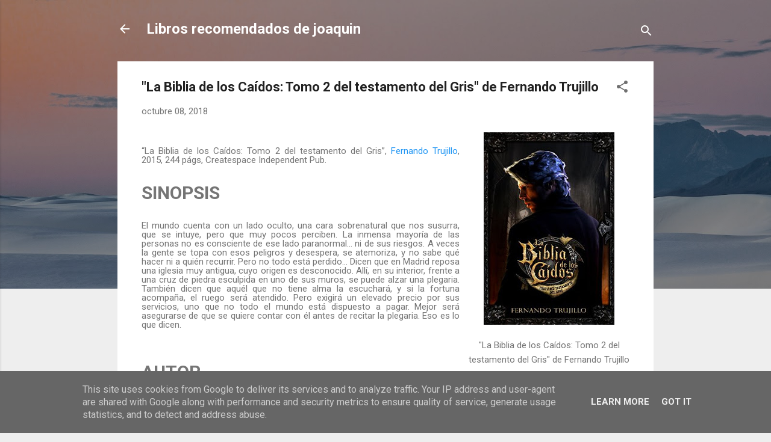

--- FILE ---
content_type: text/html; charset=UTF-8
request_url: https://www.librosmasrecomendados.es/2018/10/biblia-de-los-caidos-tomo-2-del_8.html
body_size: 27616
content:
<!DOCTYPE html>
<html dir='ltr' xmlns='http://www.w3.org/1999/xhtml' xmlns:b='http://www.google.com/2005/gml/b' xmlns:data='http://www.google.com/2005/gml/data' xmlns:expr='http://www.google.com/2005/gml/expr'>
<head>
<!-- Google tag (gtag.js) -->
<script async='async' src='https://www.googletagmanager.com/gtag/js?id=G-4YQ7Y52M0Q'></script>
<script>
  window.dataLayer = window.dataLayer || [];
  function gtag(){dataLayer.push(arguments);}
  gtag('js', new Date());

  gtag('config', 'G-4YQ7Y52M0Q');
</script>
<meta content='width=device-width, initial-scale=1' name='viewport'/>
<title>&amp;quot;La Biblia de los Caídos: Tomo 2 del testamento del Gris&amp;quot; de Fernando Trujillo</title>
<meta content='text/html; charset=UTF-8' http-equiv='Content-Type'/>
<!-- Chrome, Firefox OS and Opera -->
<meta content='#eeeeee' name='theme-color'/>
<!-- Windows Phone -->
<meta content='#eeeeee' name='msapplication-navbutton-color'/>
<meta content='blogger' name='generator'/>
<link href='https://www.librosmasrecomendados.es/favicon.ico' rel='icon' type='image/x-icon'/>
<link href='http://www.librosmasrecomendados.es/2018/10/biblia-de-los-caidos-tomo-2-del_8.html' rel='canonical'/>
<link rel="alternate" type="application/atom+xml" title="Libros recomendados de joaquin - Atom" href="https://www.librosmasrecomendados.es/feeds/posts/default" />
<link rel="alternate" type="application/rss+xml" title="Libros recomendados de joaquin - RSS" href="https://www.librosmasrecomendados.es/feeds/posts/default?alt=rss" />
<link rel="service.post" type="application/atom+xml" title="Libros recomendados de joaquin - Atom" href="https://www.blogger.com/feeds/6078074125736826409/posts/default" />

<link rel="alternate" type="application/atom+xml" title="Libros recomendados de joaquin - Atom" href="https://www.librosmasrecomendados.es/feeds/981791992102626510/comments/default" />
<!--Can't find substitution for tag [blog.ieCssRetrofitLinks]-->
<link href='https://blogger.googleusercontent.com/img/b/R29vZ2xl/AVvXsEh03O3M3GBjosSkA-brosgOxx9w0HEoZCd3bki1KSizXrME3LFZ_F-Irk9bKFLJNAdV7sT2Q8ZuknOjfwgujz6zCiv0vI2k4q7fdcJNlgwc4afDo5VjSQkgcy8O_8pWUHUxR6bFmf2nl50/s1600/Gris+2.jpg' rel='image_src'/>
<meta content='http://www.librosmasrecomendados.es/2018/10/biblia-de-los-caidos-tomo-2-del_8.html' property='og:url'/>
<meta content='&amp;quot;La Biblia de los Caídos: Tomo 2 del testamento del Gris&amp;quot; de Fernando Trujillo' property='og:title'/>
<meta content='' property='og:description'/>
<meta content='https://blogger.googleusercontent.com/img/b/R29vZ2xl/AVvXsEh03O3M3GBjosSkA-brosgOxx9w0HEoZCd3bki1KSizXrME3LFZ_F-Irk9bKFLJNAdV7sT2Q8ZuknOjfwgujz6zCiv0vI2k4q7fdcJNlgwc4afDo5VjSQkgcy8O_8pWUHUxR6bFmf2nl50/w1200-h630-p-k-no-nu/Gris+2.jpg' property='og:image'/>
<style type='text/css'>@font-face{font-family:'Damion';font-style:normal;font-weight:400;font-display:swap;src:url(//fonts.gstatic.com/s/damion/v15/hv-XlzJ3KEUe_YZkZGw2EzJwV9J-.woff2)format('woff2');unicode-range:U+0100-02BA,U+02BD-02C5,U+02C7-02CC,U+02CE-02D7,U+02DD-02FF,U+0304,U+0308,U+0329,U+1D00-1DBF,U+1E00-1E9F,U+1EF2-1EFF,U+2020,U+20A0-20AB,U+20AD-20C0,U+2113,U+2C60-2C7F,U+A720-A7FF;}@font-face{font-family:'Damion';font-style:normal;font-weight:400;font-display:swap;src:url(//fonts.gstatic.com/s/damion/v15/hv-XlzJ3KEUe_YZkamw2EzJwVw.woff2)format('woff2');unicode-range:U+0000-00FF,U+0131,U+0152-0153,U+02BB-02BC,U+02C6,U+02DA,U+02DC,U+0304,U+0308,U+0329,U+2000-206F,U+20AC,U+2122,U+2191,U+2193,U+2212,U+2215,U+FEFF,U+FFFD;}@font-face{font-family:'Playfair Display';font-style:normal;font-weight:900;font-display:swap;src:url(//fonts.gstatic.com/s/playfairdisplay/v40/nuFvD-vYSZviVYUb_rj3ij__anPXJzDwcbmjWBN2PKfsunDTbtPK-F2qC0usEw.woff2)format('woff2');unicode-range:U+0301,U+0400-045F,U+0490-0491,U+04B0-04B1,U+2116;}@font-face{font-family:'Playfair Display';font-style:normal;font-weight:900;font-display:swap;src:url(//fonts.gstatic.com/s/playfairdisplay/v40/nuFvD-vYSZviVYUb_rj3ij__anPXJzDwcbmjWBN2PKfsunDYbtPK-F2qC0usEw.woff2)format('woff2');unicode-range:U+0102-0103,U+0110-0111,U+0128-0129,U+0168-0169,U+01A0-01A1,U+01AF-01B0,U+0300-0301,U+0303-0304,U+0308-0309,U+0323,U+0329,U+1EA0-1EF9,U+20AB;}@font-face{font-family:'Playfair Display';font-style:normal;font-weight:900;font-display:swap;src:url(//fonts.gstatic.com/s/playfairdisplay/v40/nuFvD-vYSZviVYUb_rj3ij__anPXJzDwcbmjWBN2PKfsunDZbtPK-F2qC0usEw.woff2)format('woff2');unicode-range:U+0100-02BA,U+02BD-02C5,U+02C7-02CC,U+02CE-02D7,U+02DD-02FF,U+0304,U+0308,U+0329,U+1D00-1DBF,U+1E00-1E9F,U+1EF2-1EFF,U+2020,U+20A0-20AB,U+20AD-20C0,U+2113,U+2C60-2C7F,U+A720-A7FF;}@font-face{font-family:'Playfair Display';font-style:normal;font-weight:900;font-display:swap;src:url(//fonts.gstatic.com/s/playfairdisplay/v40/nuFvD-vYSZviVYUb_rj3ij__anPXJzDwcbmjWBN2PKfsunDXbtPK-F2qC0s.woff2)format('woff2');unicode-range:U+0000-00FF,U+0131,U+0152-0153,U+02BB-02BC,U+02C6,U+02DA,U+02DC,U+0304,U+0308,U+0329,U+2000-206F,U+20AC,U+2122,U+2191,U+2193,U+2212,U+2215,U+FEFF,U+FFFD;}@font-face{font-family:'Roboto';font-style:italic;font-weight:300;font-stretch:100%;font-display:swap;src:url(//fonts.gstatic.com/s/roboto/v50/KFOKCnqEu92Fr1Mu53ZEC9_Vu3r1gIhOszmOClHrs6ljXfMMLt_QuAX-k3Yi128m0kN2.woff2)format('woff2');unicode-range:U+0460-052F,U+1C80-1C8A,U+20B4,U+2DE0-2DFF,U+A640-A69F,U+FE2E-FE2F;}@font-face{font-family:'Roboto';font-style:italic;font-weight:300;font-stretch:100%;font-display:swap;src:url(//fonts.gstatic.com/s/roboto/v50/KFOKCnqEu92Fr1Mu53ZEC9_Vu3r1gIhOszmOClHrs6ljXfMMLt_QuAz-k3Yi128m0kN2.woff2)format('woff2');unicode-range:U+0301,U+0400-045F,U+0490-0491,U+04B0-04B1,U+2116;}@font-face{font-family:'Roboto';font-style:italic;font-weight:300;font-stretch:100%;font-display:swap;src:url(//fonts.gstatic.com/s/roboto/v50/KFOKCnqEu92Fr1Mu53ZEC9_Vu3r1gIhOszmOClHrs6ljXfMMLt_QuAT-k3Yi128m0kN2.woff2)format('woff2');unicode-range:U+1F00-1FFF;}@font-face{font-family:'Roboto';font-style:italic;font-weight:300;font-stretch:100%;font-display:swap;src:url(//fonts.gstatic.com/s/roboto/v50/KFOKCnqEu92Fr1Mu53ZEC9_Vu3r1gIhOszmOClHrs6ljXfMMLt_QuAv-k3Yi128m0kN2.woff2)format('woff2');unicode-range:U+0370-0377,U+037A-037F,U+0384-038A,U+038C,U+038E-03A1,U+03A3-03FF;}@font-face{font-family:'Roboto';font-style:italic;font-weight:300;font-stretch:100%;font-display:swap;src:url(//fonts.gstatic.com/s/roboto/v50/KFOKCnqEu92Fr1Mu53ZEC9_Vu3r1gIhOszmOClHrs6ljXfMMLt_QuHT-k3Yi128m0kN2.woff2)format('woff2');unicode-range:U+0302-0303,U+0305,U+0307-0308,U+0310,U+0312,U+0315,U+031A,U+0326-0327,U+032C,U+032F-0330,U+0332-0333,U+0338,U+033A,U+0346,U+034D,U+0391-03A1,U+03A3-03A9,U+03B1-03C9,U+03D1,U+03D5-03D6,U+03F0-03F1,U+03F4-03F5,U+2016-2017,U+2034-2038,U+203C,U+2040,U+2043,U+2047,U+2050,U+2057,U+205F,U+2070-2071,U+2074-208E,U+2090-209C,U+20D0-20DC,U+20E1,U+20E5-20EF,U+2100-2112,U+2114-2115,U+2117-2121,U+2123-214F,U+2190,U+2192,U+2194-21AE,U+21B0-21E5,U+21F1-21F2,U+21F4-2211,U+2213-2214,U+2216-22FF,U+2308-230B,U+2310,U+2319,U+231C-2321,U+2336-237A,U+237C,U+2395,U+239B-23B7,U+23D0,U+23DC-23E1,U+2474-2475,U+25AF,U+25B3,U+25B7,U+25BD,U+25C1,U+25CA,U+25CC,U+25FB,U+266D-266F,U+27C0-27FF,U+2900-2AFF,U+2B0E-2B11,U+2B30-2B4C,U+2BFE,U+3030,U+FF5B,U+FF5D,U+1D400-1D7FF,U+1EE00-1EEFF;}@font-face{font-family:'Roboto';font-style:italic;font-weight:300;font-stretch:100%;font-display:swap;src:url(//fonts.gstatic.com/s/roboto/v50/KFOKCnqEu92Fr1Mu53ZEC9_Vu3r1gIhOszmOClHrs6ljXfMMLt_QuGb-k3Yi128m0kN2.woff2)format('woff2');unicode-range:U+0001-000C,U+000E-001F,U+007F-009F,U+20DD-20E0,U+20E2-20E4,U+2150-218F,U+2190,U+2192,U+2194-2199,U+21AF,U+21E6-21F0,U+21F3,U+2218-2219,U+2299,U+22C4-22C6,U+2300-243F,U+2440-244A,U+2460-24FF,U+25A0-27BF,U+2800-28FF,U+2921-2922,U+2981,U+29BF,U+29EB,U+2B00-2BFF,U+4DC0-4DFF,U+FFF9-FFFB,U+10140-1018E,U+10190-1019C,U+101A0,U+101D0-101FD,U+102E0-102FB,U+10E60-10E7E,U+1D2C0-1D2D3,U+1D2E0-1D37F,U+1F000-1F0FF,U+1F100-1F1AD,U+1F1E6-1F1FF,U+1F30D-1F30F,U+1F315,U+1F31C,U+1F31E,U+1F320-1F32C,U+1F336,U+1F378,U+1F37D,U+1F382,U+1F393-1F39F,U+1F3A7-1F3A8,U+1F3AC-1F3AF,U+1F3C2,U+1F3C4-1F3C6,U+1F3CA-1F3CE,U+1F3D4-1F3E0,U+1F3ED,U+1F3F1-1F3F3,U+1F3F5-1F3F7,U+1F408,U+1F415,U+1F41F,U+1F426,U+1F43F,U+1F441-1F442,U+1F444,U+1F446-1F449,U+1F44C-1F44E,U+1F453,U+1F46A,U+1F47D,U+1F4A3,U+1F4B0,U+1F4B3,U+1F4B9,U+1F4BB,U+1F4BF,U+1F4C8-1F4CB,U+1F4D6,U+1F4DA,U+1F4DF,U+1F4E3-1F4E6,U+1F4EA-1F4ED,U+1F4F7,U+1F4F9-1F4FB,U+1F4FD-1F4FE,U+1F503,U+1F507-1F50B,U+1F50D,U+1F512-1F513,U+1F53E-1F54A,U+1F54F-1F5FA,U+1F610,U+1F650-1F67F,U+1F687,U+1F68D,U+1F691,U+1F694,U+1F698,U+1F6AD,U+1F6B2,U+1F6B9-1F6BA,U+1F6BC,U+1F6C6-1F6CF,U+1F6D3-1F6D7,U+1F6E0-1F6EA,U+1F6F0-1F6F3,U+1F6F7-1F6FC,U+1F700-1F7FF,U+1F800-1F80B,U+1F810-1F847,U+1F850-1F859,U+1F860-1F887,U+1F890-1F8AD,U+1F8B0-1F8BB,U+1F8C0-1F8C1,U+1F900-1F90B,U+1F93B,U+1F946,U+1F984,U+1F996,U+1F9E9,U+1FA00-1FA6F,U+1FA70-1FA7C,U+1FA80-1FA89,U+1FA8F-1FAC6,U+1FACE-1FADC,U+1FADF-1FAE9,U+1FAF0-1FAF8,U+1FB00-1FBFF;}@font-face{font-family:'Roboto';font-style:italic;font-weight:300;font-stretch:100%;font-display:swap;src:url(//fonts.gstatic.com/s/roboto/v50/KFOKCnqEu92Fr1Mu53ZEC9_Vu3r1gIhOszmOClHrs6ljXfMMLt_QuAf-k3Yi128m0kN2.woff2)format('woff2');unicode-range:U+0102-0103,U+0110-0111,U+0128-0129,U+0168-0169,U+01A0-01A1,U+01AF-01B0,U+0300-0301,U+0303-0304,U+0308-0309,U+0323,U+0329,U+1EA0-1EF9,U+20AB;}@font-face{font-family:'Roboto';font-style:italic;font-weight:300;font-stretch:100%;font-display:swap;src:url(//fonts.gstatic.com/s/roboto/v50/KFOKCnqEu92Fr1Mu53ZEC9_Vu3r1gIhOszmOClHrs6ljXfMMLt_QuAb-k3Yi128m0kN2.woff2)format('woff2');unicode-range:U+0100-02BA,U+02BD-02C5,U+02C7-02CC,U+02CE-02D7,U+02DD-02FF,U+0304,U+0308,U+0329,U+1D00-1DBF,U+1E00-1E9F,U+1EF2-1EFF,U+2020,U+20A0-20AB,U+20AD-20C0,U+2113,U+2C60-2C7F,U+A720-A7FF;}@font-face{font-family:'Roboto';font-style:italic;font-weight:300;font-stretch:100%;font-display:swap;src:url(//fonts.gstatic.com/s/roboto/v50/KFOKCnqEu92Fr1Mu53ZEC9_Vu3r1gIhOszmOClHrs6ljXfMMLt_QuAj-k3Yi128m0g.woff2)format('woff2');unicode-range:U+0000-00FF,U+0131,U+0152-0153,U+02BB-02BC,U+02C6,U+02DA,U+02DC,U+0304,U+0308,U+0329,U+2000-206F,U+20AC,U+2122,U+2191,U+2193,U+2212,U+2215,U+FEFF,U+FFFD;}@font-face{font-family:'Roboto';font-style:normal;font-weight:400;font-stretch:100%;font-display:swap;src:url(//fonts.gstatic.com/s/roboto/v50/KFO7CnqEu92Fr1ME7kSn66aGLdTylUAMa3GUBHMdazTgWw.woff2)format('woff2');unicode-range:U+0460-052F,U+1C80-1C8A,U+20B4,U+2DE0-2DFF,U+A640-A69F,U+FE2E-FE2F;}@font-face{font-family:'Roboto';font-style:normal;font-weight:400;font-stretch:100%;font-display:swap;src:url(//fonts.gstatic.com/s/roboto/v50/KFO7CnqEu92Fr1ME7kSn66aGLdTylUAMa3iUBHMdazTgWw.woff2)format('woff2');unicode-range:U+0301,U+0400-045F,U+0490-0491,U+04B0-04B1,U+2116;}@font-face{font-family:'Roboto';font-style:normal;font-weight:400;font-stretch:100%;font-display:swap;src:url(//fonts.gstatic.com/s/roboto/v50/KFO7CnqEu92Fr1ME7kSn66aGLdTylUAMa3CUBHMdazTgWw.woff2)format('woff2');unicode-range:U+1F00-1FFF;}@font-face{font-family:'Roboto';font-style:normal;font-weight:400;font-stretch:100%;font-display:swap;src:url(//fonts.gstatic.com/s/roboto/v50/KFO7CnqEu92Fr1ME7kSn66aGLdTylUAMa3-UBHMdazTgWw.woff2)format('woff2');unicode-range:U+0370-0377,U+037A-037F,U+0384-038A,U+038C,U+038E-03A1,U+03A3-03FF;}@font-face{font-family:'Roboto';font-style:normal;font-weight:400;font-stretch:100%;font-display:swap;src:url(//fonts.gstatic.com/s/roboto/v50/KFO7CnqEu92Fr1ME7kSn66aGLdTylUAMawCUBHMdazTgWw.woff2)format('woff2');unicode-range:U+0302-0303,U+0305,U+0307-0308,U+0310,U+0312,U+0315,U+031A,U+0326-0327,U+032C,U+032F-0330,U+0332-0333,U+0338,U+033A,U+0346,U+034D,U+0391-03A1,U+03A3-03A9,U+03B1-03C9,U+03D1,U+03D5-03D6,U+03F0-03F1,U+03F4-03F5,U+2016-2017,U+2034-2038,U+203C,U+2040,U+2043,U+2047,U+2050,U+2057,U+205F,U+2070-2071,U+2074-208E,U+2090-209C,U+20D0-20DC,U+20E1,U+20E5-20EF,U+2100-2112,U+2114-2115,U+2117-2121,U+2123-214F,U+2190,U+2192,U+2194-21AE,U+21B0-21E5,U+21F1-21F2,U+21F4-2211,U+2213-2214,U+2216-22FF,U+2308-230B,U+2310,U+2319,U+231C-2321,U+2336-237A,U+237C,U+2395,U+239B-23B7,U+23D0,U+23DC-23E1,U+2474-2475,U+25AF,U+25B3,U+25B7,U+25BD,U+25C1,U+25CA,U+25CC,U+25FB,U+266D-266F,U+27C0-27FF,U+2900-2AFF,U+2B0E-2B11,U+2B30-2B4C,U+2BFE,U+3030,U+FF5B,U+FF5D,U+1D400-1D7FF,U+1EE00-1EEFF;}@font-face{font-family:'Roboto';font-style:normal;font-weight:400;font-stretch:100%;font-display:swap;src:url(//fonts.gstatic.com/s/roboto/v50/KFO7CnqEu92Fr1ME7kSn66aGLdTylUAMaxKUBHMdazTgWw.woff2)format('woff2');unicode-range:U+0001-000C,U+000E-001F,U+007F-009F,U+20DD-20E0,U+20E2-20E4,U+2150-218F,U+2190,U+2192,U+2194-2199,U+21AF,U+21E6-21F0,U+21F3,U+2218-2219,U+2299,U+22C4-22C6,U+2300-243F,U+2440-244A,U+2460-24FF,U+25A0-27BF,U+2800-28FF,U+2921-2922,U+2981,U+29BF,U+29EB,U+2B00-2BFF,U+4DC0-4DFF,U+FFF9-FFFB,U+10140-1018E,U+10190-1019C,U+101A0,U+101D0-101FD,U+102E0-102FB,U+10E60-10E7E,U+1D2C0-1D2D3,U+1D2E0-1D37F,U+1F000-1F0FF,U+1F100-1F1AD,U+1F1E6-1F1FF,U+1F30D-1F30F,U+1F315,U+1F31C,U+1F31E,U+1F320-1F32C,U+1F336,U+1F378,U+1F37D,U+1F382,U+1F393-1F39F,U+1F3A7-1F3A8,U+1F3AC-1F3AF,U+1F3C2,U+1F3C4-1F3C6,U+1F3CA-1F3CE,U+1F3D4-1F3E0,U+1F3ED,U+1F3F1-1F3F3,U+1F3F5-1F3F7,U+1F408,U+1F415,U+1F41F,U+1F426,U+1F43F,U+1F441-1F442,U+1F444,U+1F446-1F449,U+1F44C-1F44E,U+1F453,U+1F46A,U+1F47D,U+1F4A3,U+1F4B0,U+1F4B3,U+1F4B9,U+1F4BB,U+1F4BF,U+1F4C8-1F4CB,U+1F4D6,U+1F4DA,U+1F4DF,U+1F4E3-1F4E6,U+1F4EA-1F4ED,U+1F4F7,U+1F4F9-1F4FB,U+1F4FD-1F4FE,U+1F503,U+1F507-1F50B,U+1F50D,U+1F512-1F513,U+1F53E-1F54A,U+1F54F-1F5FA,U+1F610,U+1F650-1F67F,U+1F687,U+1F68D,U+1F691,U+1F694,U+1F698,U+1F6AD,U+1F6B2,U+1F6B9-1F6BA,U+1F6BC,U+1F6C6-1F6CF,U+1F6D3-1F6D7,U+1F6E0-1F6EA,U+1F6F0-1F6F3,U+1F6F7-1F6FC,U+1F700-1F7FF,U+1F800-1F80B,U+1F810-1F847,U+1F850-1F859,U+1F860-1F887,U+1F890-1F8AD,U+1F8B0-1F8BB,U+1F8C0-1F8C1,U+1F900-1F90B,U+1F93B,U+1F946,U+1F984,U+1F996,U+1F9E9,U+1FA00-1FA6F,U+1FA70-1FA7C,U+1FA80-1FA89,U+1FA8F-1FAC6,U+1FACE-1FADC,U+1FADF-1FAE9,U+1FAF0-1FAF8,U+1FB00-1FBFF;}@font-face{font-family:'Roboto';font-style:normal;font-weight:400;font-stretch:100%;font-display:swap;src:url(//fonts.gstatic.com/s/roboto/v50/KFO7CnqEu92Fr1ME7kSn66aGLdTylUAMa3OUBHMdazTgWw.woff2)format('woff2');unicode-range:U+0102-0103,U+0110-0111,U+0128-0129,U+0168-0169,U+01A0-01A1,U+01AF-01B0,U+0300-0301,U+0303-0304,U+0308-0309,U+0323,U+0329,U+1EA0-1EF9,U+20AB;}@font-face{font-family:'Roboto';font-style:normal;font-weight:400;font-stretch:100%;font-display:swap;src:url(//fonts.gstatic.com/s/roboto/v50/KFO7CnqEu92Fr1ME7kSn66aGLdTylUAMa3KUBHMdazTgWw.woff2)format('woff2');unicode-range:U+0100-02BA,U+02BD-02C5,U+02C7-02CC,U+02CE-02D7,U+02DD-02FF,U+0304,U+0308,U+0329,U+1D00-1DBF,U+1E00-1E9F,U+1EF2-1EFF,U+2020,U+20A0-20AB,U+20AD-20C0,U+2113,U+2C60-2C7F,U+A720-A7FF;}@font-face{font-family:'Roboto';font-style:normal;font-weight:400;font-stretch:100%;font-display:swap;src:url(//fonts.gstatic.com/s/roboto/v50/KFO7CnqEu92Fr1ME7kSn66aGLdTylUAMa3yUBHMdazQ.woff2)format('woff2');unicode-range:U+0000-00FF,U+0131,U+0152-0153,U+02BB-02BC,U+02C6,U+02DA,U+02DC,U+0304,U+0308,U+0329,U+2000-206F,U+20AC,U+2122,U+2191,U+2193,U+2212,U+2215,U+FEFF,U+FFFD;}@font-face{font-family:'Roboto';font-style:normal;font-weight:700;font-stretch:100%;font-display:swap;src:url(//fonts.gstatic.com/s/roboto/v50/KFO7CnqEu92Fr1ME7kSn66aGLdTylUAMa3GUBHMdazTgWw.woff2)format('woff2');unicode-range:U+0460-052F,U+1C80-1C8A,U+20B4,U+2DE0-2DFF,U+A640-A69F,U+FE2E-FE2F;}@font-face{font-family:'Roboto';font-style:normal;font-weight:700;font-stretch:100%;font-display:swap;src:url(//fonts.gstatic.com/s/roboto/v50/KFO7CnqEu92Fr1ME7kSn66aGLdTylUAMa3iUBHMdazTgWw.woff2)format('woff2');unicode-range:U+0301,U+0400-045F,U+0490-0491,U+04B0-04B1,U+2116;}@font-face{font-family:'Roboto';font-style:normal;font-weight:700;font-stretch:100%;font-display:swap;src:url(//fonts.gstatic.com/s/roboto/v50/KFO7CnqEu92Fr1ME7kSn66aGLdTylUAMa3CUBHMdazTgWw.woff2)format('woff2');unicode-range:U+1F00-1FFF;}@font-face{font-family:'Roboto';font-style:normal;font-weight:700;font-stretch:100%;font-display:swap;src:url(//fonts.gstatic.com/s/roboto/v50/KFO7CnqEu92Fr1ME7kSn66aGLdTylUAMa3-UBHMdazTgWw.woff2)format('woff2');unicode-range:U+0370-0377,U+037A-037F,U+0384-038A,U+038C,U+038E-03A1,U+03A3-03FF;}@font-face{font-family:'Roboto';font-style:normal;font-weight:700;font-stretch:100%;font-display:swap;src:url(//fonts.gstatic.com/s/roboto/v50/KFO7CnqEu92Fr1ME7kSn66aGLdTylUAMawCUBHMdazTgWw.woff2)format('woff2');unicode-range:U+0302-0303,U+0305,U+0307-0308,U+0310,U+0312,U+0315,U+031A,U+0326-0327,U+032C,U+032F-0330,U+0332-0333,U+0338,U+033A,U+0346,U+034D,U+0391-03A1,U+03A3-03A9,U+03B1-03C9,U+03D1,U+03D5-03D6,U+03F0-03F1,U+03F4-03F5,U+2016-2017,U+2034-2038,U+203C,U+2040,U+2043,U+2047,U+2050,U+2057,U+205F,U+2070-2071,U+2074-208E,U+2090-209C,U+20D0-20DC,U+20E1,U+20E5-20EF,U+2100-2112,U+2114-2115,U+2117-2121,U+2123-214F,U+2190,U+2192,U+2194-21AE,U+21B0-21E5,U+21F1-21F2,U+21F4-2211,U+2213-2214,U+2216-22FF,U+2308-230B,U+2310,U+2319,U+231C-2321,U+2336-237A,U+237C,U+2395,U+239B-23B7,U+23D0,U+23DC-23E1,U+2474-2475,U+25AF,U+25B3,U+25B7,U+25BD,U+25C1,U+25CA,U+25CC,U+25FB,U+266D-266F,U+27C0-27FF,U+2900-2AFF,U+2B0E-2B11,U+2B30-2B4C,U+2BFE,U+3030,U+FF5B,U+FF5D,U+1D400-1D7FF,U+1EE00-1EEFF;}@font-face{font-family:'Roboto';font-style:normal;font-weight:700;font-stretch:100%;font-display:swap;src:url(//fonts.gstatic.com/s/roboto/v50/KFO7CnqEu92Fr1ME7kSn66aGLdTylUAMaxKUBHMdazTgWw.woff2)format('woff2');unicode-range:U+0001-000C,U+000E-001F,U+007F-009F,U+20DD-20E0,U+20E2-20E4,U+2150-218F,U+2190,U+2192,U+2194-2199,U+21AF,U+21E6-21F0,U+21F3,U+2218-2219,U+2299,U+22C4-22C6,U+2300-243F,U+2440-244A,U+2460-24FF,U+25A0-27BF,U+2800-28FF,U+2921-2922,U+2981,U+29BF,U+29EB,U+2B00-2BFF,U+4DC0-4DFF,U+FFF9-FFFB,U+10140-1018E,U+10190-1019C,U+101A0,U+101D0-101FD,U+102E0-102FB,U+10E60-10E7E,U+1D2C0-1D2D3,U+1D2E0-1D37F,U+1F000-1F0FF,U+1F100-1F1AD,U+1F1E6-1F1FF,U+1F30D-1F30F,U+1F315,U+1F31C,U+1F31E,U+1F320-1F32C,U+1F336,U+1F378,U+1F37D,U+1F382,U+1F393-1F39F,U+1F3A7-1F3A8,U+1F3AC-1F3AF,U+1F3C2,U+1F3C4-1F3C6,U+1F3CA-1F3CE,U+1F3D4-1F3E0,U+1F3ED,U+1F3F1-1F3F3,U+1F3F5-1F3F7,U+1F408,U+1F415,U+1F41F,U+1F426,U+1F43F,U+1F441-1F442,U+1F444,U+1F446-1F449,U+1F44C-1F44E,U+1F453,U+1F46A,U+1F47D,U+1F4A3,U+1F4B0,U+1F4B3,U+1F4B9,U+1F4BB,U+1F4BF,U+1F4C8-1F4CB,U+1F4D6,U+1F4DA,U+1F4DF,U+1F4E3-1F4E6,U+1F4EA-1F4ED,U+1F4F7,U+1F4F9-1F4FB,U+1F4FD-1F4FE,U+1F503,U+1F507-1F50B,U+1F50D,U+1F512-1F513,U+1F53E-1F54A,U+1F54F-1F5FA,U+1F610,U+1F650-1F67F,U+1F687,U+1F68D,U+1F691,U+1F694,U+1F698,U+1F6AD,U+1F6B2,U+1F6B9-1F6BA,U+1F6BC,U+1F6C6-1F6CF,U+1F6D3-1F6D7,U+1F6E0-1F6EA,U+1F6F0-1F6F3,U+1F6F7-1F6FC,U+1F700-1F7FF,U+1F800-1F80B,U+1F810-1F847,U+1F850-1F859,U+1F860-1F887,U+1F890-1F8AD,U+1F8B0-1F8BB,U+1F8C0-1F8C1,U+1F900-1F90B,U+1F93B,U+1F946,U+1F984,U+1F996,U+1F9E9,U+1FA00-1FA6F,U+1FA70-1FA7C,U+1FA80-1FA89,U+1FA8F-1FAC6,U+1FACE-1FADC,U+1FADF-1FAE9,U+1FAF0-1FAF8,U+1FB00-1FBFF;}@font-face{font-family:'Roboto';font-style:normal;font-weight:700;font-stretch:100%;font-display:swap;src:url(//fonts.gstatic.com/s/roboto/v50/KFO7CnqEu92Fr1ME7kSn66aGLdTylUAMa3OUBHMdazTgWw.woff2)format('woff2');unicode-range:U+0102-0103,U+0110-0111,U+0128-0129,U+0168-0169,U+01A0-01A1,U+01AF-01B0,U+0300-0301,U+0303-0304,U+0308-0309,U+0323,U+0329,U+1EA0-1EF9,U+20AB;}@font-face{font-family:'Roboto';font-style:normal;font-weight:700;font-stretch:100%;font-display:swap;src:url(//fonts.gstatic.com/s/roboto/v50/KFO7CnqEu92Fr1ME7kSn66aGLdTylUAMa3KUBHMdazTgWw.woff2)format('woff2');unicode-range:U+0100-02BA,U+02BD-02C5,U+02C7-02CC,U+02CE-02D7,U+02DD-02FF,U+0304,U+0308,U+0329,U+1D00-1DBF,U+1E00-1E9F,U+1EF2-1EFF,U+2020,U+20A0-20AB,U+20AD-20C0,U+2113,U+2C60-2C7F,U+A720-A7FF;}@font-face{font-family:'Roboto';font-style:normal;font-weight:700;font-stretch:100%;font-display:swap;src:url(//fonts.gstatic.com/s/roboto/v50/KFO7CnqEu92Fr1ME7kSn66aGLdTylUAMa3yUBHMdazQ.woff2)format('woff2');unicode-range:U+0000-00FF,U+0131,U+0152-0153,U+02BB-02BC,U+02C6,U+02DA,U+02DC,U+0304,U+0308,U+0329,U+2000-206F,U+20AC,U+2122,U+2191,U+2193,U+2212,U+2215,U+FEFF,U+FFFD;}</style>
<style id='page-skin-1' type='text/css'><!--
/*! normalize.css v3.0.1 | MIT License | git.io/normalize */html{font-family:sans-serif;-ms-text-size-adjust:100%;-webkit-text-size-adjust:100%}body{margin:0}article,aside,details,figcaption,figure,footer,header,hgroup,main,nav,section,summary{display:block}audio,canvas,progress,video{display:inline-block;vertical-align:baseline}audio:not([controls]){display:none;height:0}[hidden],template{display:none}a{background:transparent}a:active,a:hover{outline:0}abbr[title]{border-bottom:1px dotted}b,strong{font-weight:bold}dfn{font-style:italic}h1{font-size:2em;margin:.67em 0}mark{background:#ff0;color:#000}small{font-size:80%}sub,sup{font-size:75%;line-height:0;position:relative;vertical-align:baseline}sup{top:-0.5em}sub{bottom:-0.25em}img{border:0}svg:not(:root){overflow:hidden}figure{margin:1em 40px}hr{-moz-box-sizing:content-box;box-sizing:content-box;height:0}pre{overflow:auto}code,kbd,pre,samp{font-family:monospace,monospace;font-size:1em}button,input,optgroup,select,textarea{color:inherit;font:inherit;margin:0}button{overflow:visible}button,select{text-transform:none}button,html input[type="button"],input[type="reset"],input[type="submit"]{-webkit-appearance:button;cursor:pointer}button[disabled],html input[disabled]{cursor:default}button::-moz-focus-inner,input::-moz-focus-inner{border:0;padding:0}input{line-height:normal}input[type="checkbox"],input[type="radio"]{box-sizing:border-box;padding:0}input[type="number"]::-webkit-inner-spin-button,input[type="number"]::-webkit-outer-spin-button{height:auto}input[type="search"]{-webkit-appearance:textfield;-moz-box-sizing:content-box;-webkit-box-sizing:content-box;box-sizing:content-box}input[type="search"]::-webkit-search-cancel-button,input[type="search"]::-webkit-search-decoration{-webkit-appearance:none}fieldset{border:1px solid #c0c0c0;margin:0 2px;padding:.35em .625em .75em}legend{border:0;padding:0}textarea{overflow:auto}optgroup{font-weight:bold}table{border-collapse:collapse;border-spacing:0}td,th{padding:0}
/*!************************************************
* Blogger Template Style
* Name: Contempo
**************************************************/
body{
overflow-wrap:break-word;
word-break:break-word;
word-wrap:break-word
}
.hidden{
display:none
}
.invisible{
visibility:hidden
}
.container::after,.float-container::after{
clear:both;
content:'';
display:table
}
.clearboth{
clear:both
}
#comments .comment .comment-actions,.subscribe-popup .FollowByEmail .follow-by-email-submit,.widget.Profile .profile-link,.widget.Profile .profile-link.visit-profile{
background:0 0;
border:0;
box-shadow:none;
color:#2196f3;
cursor:pointer;
font-size:14px;
font-weight:700;
outline:0;
text-decoration:none;
text-transform:uppercase;
width:auto
}
.dim-overlay{
background-color:rgba(0,0,0,.54);
height:100vh;
left:0;
position:fixed;
top:0;
width:100%
}
#sharing-dim-overlay{
background-color:transparent
}
input::-ms-clear{
display:none
}
.blogger-logo,.svg-icon-24.blogger-logo{
fill:#ff9800;
opacity:1
}
.loading-spinner-large{
-webkit-animation:mspin-rotate 1.568s infinite linear;
animation:mspin-rotate 1.568s infinite linear;
height:48px;
overflow:hidden;
position:absolute;
width:48px;
z-index:200
}
.loading-spinner-large>div{
-webkit-animation:mspin-revrot 5332ms infinite steps(4);
animation:mspin-revrot 5332ms infinite steps(4)
}
.loading-spinner-large>div>div{
-webkit-animation:mspin-singlecolor-large-film 1333ms infinite steps(81);
animation:mspin-singlecolor-large-film 1333ms infinite steps(81);
background-size:100%;
height:48px;
width:3888px
}
.mspin-black-large>div>div,.mspin-grey_54-large>div>div{
background-image:url(https://www.blogblog.com/indie/mspin_black_large.svg)
}
.mspin-white-large>div>div{
background-image:url(https://www.blogblog.com/indie/mspin_white_large.svg)
}
.mspin-grey_54-large{
opacity:.54
}
@-webkit-keyframes mspin-singlecolor-large-film{
from{
-webkit-transform:translateX(0);
transform:translateX(0)
}
to{
-webkit-transform:translateX(-3888px);
transform:translateX(-3888px)
}
}
@keyframes mspin-singlecolor-large-film{
from{
-webkit-transform:translateX(0);
transform:translateX(0)
}
to{
-webkit-transform:translateX(-3888px);
transform:translateX(-3888px)
}
}
@-webkit-keyframes mspin-rotate{
from{
-webkit-transform:rotate(0);
transform:rotate(0)
}
to{
-webkit-transform:rotate(360deg);
transform:rotate(360deg)
}
}
@keyframes mspin-rotate{
from{
-webkit-transform:rotate(0);
transform:rotate(0)
}
to{
-webkit-transform:rotate(360deg);
transform:rotate(360deg)
}
}
@-webkit-keyframes mspin-revrot{
from{
-webkit-transform:rotate(0);
transform:rotate(0)
}
to{
-webkit-transform:rotate(-360deg);
transform:rotate(-360deg)
}
}
@keyframes mspin-revrot{
from{
-webkit-transform:rotate(0);
transform:rotate(0)
}
to{
-webkit-transform:rotate(-360deg);
transform:rotate(-360deg)
}
}
.skip-navigation{
background-color:#fff;
box-sizing:border-box;
color:#000;
display:block;
height:0;
left:0;
line-height:50px;
overflow:hidden;
padding-top:0;
position:fixed;
text-align:center;
top:0;
-webkit-transition:box-shadow .3s,height .3s,padding-top .3s;
transition:box-shadow .3s,height .3s,padding-top .3s;
width:100%;
z-index:900
}
.skip-navigation:focus{
box-shadow:0 4px 5px 0 rgba(0,0,0,.14),0 1px 10px 0 rgba(0,0,0,.12),0 2px 4px -1px rgba(0,0,0,.2);
height:50px
}
#main{
outline:0
}
.main-heading{
position:absolute;
clip:rect(1px,1px,1px,1px);
padding:0;
border:0;
height:1px;
width:1px;
overflow:hidden
}
.Attribution{
margin-top:1em;
text-align:center
}
.Attribution .blogger img,.Attribution .blogger svg{
vertical-align:bottom
}
.Attribution .blogger img{
margin-right:.5em
}
.Attribution div{
line-height:24px;
margin-top:.5em
}
.Attribution .copyright,.Attribution .image-attribution{
font-size:.7em;
margin-top:1.5em
}
.BLOG_mobile_video_class{
display:none
}
.bg-photo{
background-attachment:scroll!important
}
body .CSS_LIGHTBOX{
z-index:900
}
.extendable .show-less,.extendable .show-more{
border-color:#2196f3;
color:#2196f3;
margin-top:8px
}
.extendable .show-less.hidden,.extendable .show-more.hidden{
display:none
}
.inline-ad{
display:none;
max-width:100%;
overflow:hidden
}
.adsbygoogle{
display:block
}
#cookieChoiceInfo{
bottom:0;
top:auto
}
iframe.b-hbp-video{
border:0
}
.post-body img{
max-width:100%
}
.post-body iframe{
max-width:100%
}
.post-body a[imageanchor="1"]{
display:inline-block
}
.byline{
margin-right:1em
}
.byline:last-child{
margin-right:0
}
.link-copied-dialog{
max-width:520px;
outline:0
}
.link-copied-dialog .modal-dialog-buttons{
margin-top:8px
}
.link-copied-dialog .goog-buttonset-default{
background:0 0;
border:0
}
.link-copied-dialog .goog-buttonset-default:focus{
outline:0
}
.paging-control-container{
margin-bottom:16px
}
.paging-control-container .paging-control{
display:inline-block
}
.paging-control-container .comment-range-text::after,.paging-control-container .paging-control{
color:#2196f3
}
.paging-control-container .comment-range-text,.paging-control-container .paging-control{
margin-right:8px
}
.paging-control-container .comment-range-text::after,.paging-control-container .paging-control::after{
content:'\00B7';
cursor:default;
padding-left:8px;
pointer-events:none
}
.paging-control-container .comment-range-text:last-child::after,.paging-control-container .paging-control:last-child::after{
content:none
}
.byline.reactions iframe{
height:20px
}
.b-notification{
color:#000;
background-color:#fff;
border-bottom:solid 1px #000;
box-sizing:border-box;
padding:16px 32px;
text-align:center
}
.b-notification.visible{
-webkit-transition:margin-top .3s cubic-bezier(.4,0,.2,1);
transition:margin-top .3s cubic-bezier(.4,0,.2,1)
}
.b-notification.invisible{
position:absolute
}
.b-notification-close{
position:absolute;
right:8px;
top:8px
}
.no-posts-message{
line-height:40px;
text-align:center
}
@media screen and (max-width:800px){
body.item-view .post-body a[imageanchor="1"][style*="float: left;"],body.item-view .post-body a[imageanchor="1"][style*="float: right;"]{
float:none!important;
clear:none!important
}
body.item-view .post-body a[imageanchor="1"] img{
display:block;
height:auto;
margin:0 auto
}
body.item-view .post-body>.separator:first-child>a[imageanchor="1"]:first-child{
margin-top:20px
}
.post-body a[imageanchor]{
display:block
}
body.item-view .post-body a[imageanchor="1"]{
margin-left:0!important;
margin-right:0!important
}
body.item-view .post-body a[imageanchor="1"]+a[imageanchor="1"]{
margin-top:16px
}
}
.item-control{
display:none
}
#comments{
border-top:1px dashed rgba(0,0,0,.54);
margin-top:20px;
padding:20px
}
#comments .comment-thread ol{
margin:0;
padding-left:0;
padding-left:0
}
#comments .comment .comment-replybox-single,#comments .comment-thread .comment-replies{
margin-left:60px
}
#comments .comment-thread .thread-count{
display:none
}
#comments .comment{
list-style-type:none;
padding:0 0 30px;
position:relative
}
#comments .comment .comment{
padding-bottom:8px
}
.comment .avatar-image-container{
position:absolute
}
.comment .avatar-image-container img{
border-radius:50%
}
.avatar-image-container svg,.comment .avatar-image-container .avatar-icon{
border-radius:50%;
border:solid 1px #707070;
box-sizing:border-box;
fill:#707070;
height:35px;
margin:0;
padding:7px;
width:35px
}
.comment .comment-block{
margin-top:10px;
margin-left:60px;
padding-bottom:0
}
#comments .comment-author-header-wrapper{
margin-left:40px
}
#comments .comment .thread-expanded .comment-block{
padding-bottom:20px
}
#comments .comment .comment-header .user,#comments .comment .comment-header .user a{
color:#212121;
font-style:normal;
font-weight:700
}
#comments .comment .comment-actions{
bottom:0;
margin-bottom:15px;
position:absolute
}
#comments .comment .comment-actions>*{
margin-right:8px
}
#comments .comment .comment-header .datetime{
bottom:0;
color:rgba(33,33,33,.54);
display:inline-block;
font-size:13px;
font-style:italic;
margin-left:8px
}
#comments .comment .comment-footer .comment-timestamp a,#comments .comment .comment-header .datetime a{
color:rgba(33,33,33,.54)
}
#comments .comment .comment-content,.comment .comment-body{
margin-top:12px;
word-break:break-word
}
.comment-body{
margin-bottom:12px
}
#comments.embed[data-num-comments="0"]{
border:0;
margin-top:0;
padding-top:0
}
#comments.embed[data-num-comments="0"] #comment-post-message,#comments.embed[data-num-comments="0"] div.comment-form>p,#comments.embed[data-num-comments="0"] p.comment-footer{
display:none
}
#comment-editor-src{
display:none
}
.comments .comments-content .loadmore.loaded{
max-height:0;
opacity:0;
overflow:hidden
}
.extendable .remaining-items{
height:0;
overflow:hidden;
-webkit-transition:height .3s cubic-bezier(.4,0,.2,1);
transition:height .3s cubic-bezier(.4,0,.2,1)
}
.extendable .remaining-items.expanded{
height:auto
}
.svg-icon-24,.svg-icon-24-button{
cursor:pointer;
height:24px;
width:24px;
min-width:24px
}
.touch-icon{
margin:-12px;
padding:12px
}
.touch-icon:active,.touch-icon:focus{
background-color:rgba(153,153,153,.4);
border-radius:50%
}
svg:not(:root).touch-icon{
overflow:visible
}
html[dir=rtl] .rtl-reversible-icon{
-webkit-transform:scaleX(-1);
-ms-transform:scaleX(-1);
transform:scaleX(-1)
}
.svg-icon-24-button,.touch-icon-button{
background:0 0;
border:0;
margin:0;
outline:0;
padding:0
}
.touch-icon-button .touch-icon:active,.touch-icon-button .touch-icon:focus{
background-color:transparent
}
.touch-icon-button:active .touch-icon,.touch-icon-button:focus .touch-icon{
background-color:rgba(153,153,153,.4);
border-radius:50%
}
.Profile .default-avatar-wrapper .avatar-icon{
border-radius:50%;
border:solid 1px #707070;
box-sizing:border-box;
fill:#707070;
margin:0
}
.Profile .individual .default-avatar-wrapper .avatar-icon{
padding:25px
}
.Profile .individual .avatar-icon,.Profile .individual .profile-img{
height:120px;
width:120px
}
.Profile .team .default-avatar-wrapper .avatar-icon{
padding:8px
}
.Profile .team .avatar-icon,.Profile .team .default-avatar-wrapper,.Profile .team .profile-img{
height:40px;
width:40px
}
.snippet-container{
margin:0;
position:relative;
overflow:hidden
}
.snippet-fade{
bottom:0;
box-sizing:border-box;
position:absolute;
width:96px
}
.snippet-fade{
right:0
}
.snippet-fade:after{
content:'\2026'
}
.snippet-fade:after{
float:right
}
.post-bottom{
-webkit-box-align:center;
-webkit-align-items:center;
-ms-flex-align:center;
align-items:center;
display:-webkit-box;
display:-webkit-flex;
display:-ms-flexbox;
display:flex;
-webkit-flex-wrap:wrap;
-ms-flex-wrap:wrap;
flex-wrap:wrap
}
.post-footer{
-webkit-box-flex:1;
-webkit-flex:1 1 auto;
-ms-flex:1 1 auto;
flex:1 1 auto;
-webkit-flex-wrap:wrap;
-ms-flex-wrap:wrap;
flex-wrap:wrap;
-webkit-box-ordinal-group:2;
-webkit-order:1;
-ms-flex-order:1;
order:1
}
.post-footer>*{
-webkit-box-flex:0;
-webkit-flex:0 1 auto;
-ms-flex:0 1 auto;
flex:0 1 auto
}
.post-footer .byline:last-child{
margin-right:1em
}
.jump-link{
-webkit-box-flex:0;
-webkit-flex:0 0 auto;
-ms-flex:0 0 auto;
flex:0 0 auto;
-webkit-box-ordinal-group:3;
-webkit-order:2;
-ms-flex-order:2;
order:2
}
.centered-top-container.sticky{
left:0;
position:fixed;
right:0;
top:0;
width:auto;
z-index:50;
-webkit-transition-property:opacity,-webkit-transform;
transition-property:opacity,-webkit-transform;
transition-property:transform,opacity;
transition-property:transform,opacity,-webkit-transform;
-webkit-transition-duration:.2s;
transition-duration:.2s;
-webkit-transition-timing-function:cubic-bezier(.4,0,.2,1);
transition-timing-function:cubic-bezier(.4,0,.2,1)
}
.centered-top-placeholder{
display:none
}
.collapsed-header .centered-top-placeholder{
display:block
}
.centered-top-container .Header .replaced h1,.centered-top-placeholder .Header .replaced h1{
display:none
}
.centered-top-container.sticky .Header .replaced h1{
display:block
}
.centered-top-container.sticky .Header .header-widget{
background:0 0
}
.centered-top-container.sticky .Header .header-image-wrapper{
display:none
}
.centered-top-container img,.centered-top-placeholder img{
max-width:100%
}
.collapsible{
-webkit-transition:height .3s cubic-bezier(.4,0,.2,1);
transition:height .3s cubic-bezier(.4,0,.2,1)
}
.collapsible,.collapsible>summary{
display:block;
overflow:hidden
}
.collapsible>:not(summary){
display:none
}
.collapsible[open]>:not(summary){
display:block
}
.collapsible:focus,.collapsible>summary:focus{
outline:0
}
.collapsible>summary{
cursor:pointer;
display:block;
padding:0
}
.collapsible:focus>summary,.collapsible>summary:focus{
background-color:transparent
}
.collapsible>summary::-webkit-details-marker{
display:none
}
.collapsible-title{
-webkit-box-align:center;
-webkit-align-items:center;
-ms-flex-align:center;
align-items:center;
display:-webkit-box;
display:-webkit-flex;
display:-ms-flexbox;
display:flex
}
.collapsible-title .title{
-webkit-box-flex:1;
-webkit-flex:1 1 auto;
-ms-flex:1 1 auto;
flex:1 1 auto;
-webkit-box-ordinal-group:1;
-webkit-order:0;
-ms-flex-order:0;
order:0;
overflow:hidden;
text-overflow:ellipsis;
white-space:nowrap
}
.collapsible-title .chevron-down,.collapsible[open] .collapsible-title .chevron-up{
display:block
}
.collapsible-title .chevron-up,.collapsible[open] .collapsible-title .chevron-down{
display:none
}
.flat-button{
cursor:pointer;
display:inline-block;
font-weight:700;
text-transform:uppercase;
border-radius:2px;
padding:8px;
margin:-8px
}
.flat-icon-button{
background:0 0;
border:0;
margin:0;
outline:0;
padding:0;
margin:-12px;
padding:12px;
cursor:pointer;
box-sizing:content-box;
display:inline-block;
line-height:0
}
.flat-icon-button,.flat-icon-button .splash-wrapper{
border-radius:50%
}
.flat-icon-button .splash.animate{
-webkit-animation-duration:.3s;
animation-duration:.3s
}
.overflowable-container{
max-height:46px;
overflow:hidden;
position:relative
}
.overflow-button{
cursor:pointer
}
#overflowable-dim-overlay{
background:0 0
}
.overflow-popup{
box-shadow:0 2px 2px 0 rgba(0,0,0,.14),0 3px 1px -2px rgba(0,0,0,.2),0 1px 5px 0 rgba(0,0,0,.12);
background-color:#ffffff;
left:0;
max-width:calc(100% - 32px);
position:absolute;
top:0;
visibility:hidden;
z-index:101
}
.overflow-popup ul{
list-style:none
}
.overflow-popup .tabs li,.overflow-popup li{
display:block;
height:auto
}
.overflow-popup .tabs li{
padding-left:0;
padding-right:0
}
.overflow-button.hidden,.overflow-popup .tabs li.hidden,.overflow-popup li.hidden{
display:none
}
.pill-button{
background:0 0;
border:1px solid;
border-radius:12px;
cursor:pointer;
display:inline-block;
padding:4px 16px;
text-transform:uppercase
}
.ripple{
position:relative
}
.ripple>*{
z-index:1
}
.splash-wrapper{
bottom:0;
left:0;
overflow:hidden;
pointer-events:none;
position:absolute;
right:0;
top:0;
z-index:0
}
.splash{
background:#ccc;
border-radius:100%;
display:block;
opacity:.6;
position:absolute;
-webkit-transform:scale(0);
-ms-transform:scale(0);
transform:scale(0)
}
.splash.animate{
-webkit-animation:ripple-effect .4s linear;
animation:ripple-effect .4s linear
}
@-webkit-keyframes ripple-effect{
100%{
opacity:0;
-webkit-transform:scale(2.5);
transform:scale(2.5)
}
}
@keyframes ripple-effect{
100%{
opacity:0;
-webkit-transform:scale(2.5);
transform:scale(2.5)
}
}
.search{
display:-webkit-box;
display:-webkit-flex;
display:-ms-flexbox;
display:flex;
line-height:24px;
width:24px
}
.search.focused{
width:100%
}
.search.focused .section{
width:100%
}
.search form{
z-index:101
}
.search h3{
display:none
}
.search form{
display:-webkit-box;
display:-webkit-flex;
display:-ms-flexbox;
display:flex;
-webkit-box-flex:1;
-webkit-flex:1 0 0;
-ms-flex:1 0 0px;
flex:1 0 0;
border-bottom:solid 1px transparent;
padding-bottom:8px
}
.search form>*{
display:none
}
.search.focused form>*{
display:block
}
.search .search-input label{
display:none
}
.centered-top-placeholder.cloned .search form{
z-index:30
}
.search.focused form{
border-color:#ffffff;
position:relative;
width:auto
}
.collapsed-header .centered-top-container .search.focused form{
border-bottom-color:transparent
}
.search-expand{
-webkit-box-flex:0;
-webkit-flex:0 0 auto;
-ms-flex:0 0 auto;
flex:0 0 auto
}
.search-expand-text{
display:none
}
.search-close{
display:inline;
vertical-align:middle
}
.search-input{
-webkit-box-flex:1;
-webkit-flex:1 0 1px;
-ms-flex:1 0 1px;
flex:1 0 1px
}
.search-input input{
background:0 0;
border:0;
box-sizing:border-box;
color:#ffffff;
display:inline-block;
outline:0;
width:calc(100% - 48px)
}
.search-input input.no-cursor{
color:transparent;
text-shadow:0 0 0 #ffffff
}
.collapsed-header .centered-top-container .search-action,.collapsed-header .centered-top-container .search-input input{
color:#212121
}
.collapsed-header .centered-top-container .search-input input.no-cursor{
color:transparent;
text-shadow:0 0 0 #212121
}
.collapsed-header .centered-top-container .search-input input.no-cursor:focus,.search-input input.no-cursor:focus{
outline:0
}
.search-focused>*{
visibility:hidden
}
.search-focused .search,.search-focused .search-icon{
visibility:visible
}
.search.focused .search-action{
display:block
}
.search.focused .search-action:disabled{
opacity:.3
}
.widget.Sharing .sharing-button{
display:none
}
.widget.Sharing .sharing-buttons li{
padding:0
}
.widget.Sharing .sharing-buttons li span{
display:none
}
.post-share-buttons{
position:relative
}
.centered-bottom .share-buttons .svg-icon-24,.share-buttons .svg-icon-24{
fill:#212121
}
.sharing-open.touch-icon-button:active .touch-icon,.sharing-open.touch-icon-button:focus .touch-icon{
background-color:transparent
}
.share-buttons{
background-color:#ffffff;
border-radius:2px;
box-shadow:0 2px 2px 0 rgba(0,0,0,.14),0 3px 1px -2px rgba(0,0,0,.2),0 1px 5px 0 rgba(0,0,0,.12);
color:#212121;
list-style:none;
margin:0;
padding:8px 0;
position:absolute;
top:-11px;
min-width:200px;
z-index:101
}
.share-buttons.hidden{
display:none
}
.sharing-button{
background:0 0;
border:0;
margin:0;
outline:0;
padding:0;
cursor:pointer
}
.share-buttons li{
margin:0;
height:48px
}
.share-buttons li:last-child{
margin-bottom:0
}
.share-buttons li .sharing-platform-button{
box-sizing:border-box;
cursor:pointer;
display:block;
height:100%;
margin-bottom:0;
padding:0 16px;
position:relative;
width:100%
}
.share-buttons li .sharing-platform-button:focus,.share-buttons li .sharing-platform-button:hover{
background-color:rgba(128,128,128,.1);
outline:0
}
.share-buttons li svg[class*=" sharing-"],.share-buttons li svg[class^=sharing-]{
position:absolute;
top:10px
}
.share-buttons li span.sharing-platform-button{
position:relative;
top:0
}
.share-buttons li .platform-sharing-text{
display:block;
font-size:16px;
line-height:48px;
white-space:nowrap
}
.share-buttons li .platform-sharing-text{
margin-left:56px
}
.sidebar-container{
background-color:#ffffff;
max-width:284px;
overflow-y:auto;
-webkit-transition-property:-webkit-transform;
transition-property:-webkit-transform;
transition-property:transform;
transition-property:transform,-webkit-transform;
-webkit-transition-duration:.3s;
transition-duration:.3s;
-webkit-transition-timing-function:cubic-bezier(0,0,.2,1);
transition-timing-function:cubic-bezier(0,0,.2,1);
width:284px;
z-index:101;
-webkit-overflow-scrolling:touch
}
.sidebar-container .navigation{
line-height:0;
padding:16px
}
.sidebar-container .sidebar-back{
cursor:pointer
}
.sidebar-container .widget{
background:0 0;
margin:0 16px;
padding:16px 0
}
.sidebar-container .widget .title{
color:#212121;
margin:0
}
.sidebar-container .widget ul{
list-style:none;
margin:0;
padding:0
}
.sidebar-container .widget ul ul{
margin-left:1em
}
.sidebar-container .widget li{
font-size:16px;
line-height:normal
}
.sidebar-container .widget+.widget{
border-top:1px dashed #cccccc
}
.BlogArchive li{
margin:16px 0
}
.BlogArchive li:last-child{
margin-bottom:0
}
.Label li a{
display:inline-block
}
.BlogArchive .post-count,.Label .label-count{
float:right;
margin-left:.25em
}
.BlogArchive .post-count::before,.Label .label-count::before{
content:'('
}
.BlogArchive .post-count::after,.Label .label-count::after{
content:')'
}
.widget.Translate .skiptranslate>div{
display:block!important
}
.widget.Profile .profile-link{
display:-webkit-box;
display:-webkit-flex;
display:-ms-flexbox;
display:flex
}
.widget.Profile .team-member .default-avatar-wrapper,.widget.Profile .team-member .profile-img{
-webkit-box-flex:0;
-webkit-flex:0 0 auto;
-ms-flex:0 0 auto;
flex:0 0 auto;
margin-right:1em
}
.widget.Profile .individual .profile-link{
-webkit-box-orient:vertical;
-webkit-box-direction:normal;
-webkit-flex-direction:column;
-ms-flex-direction:column;
flex-direction:column
}
.widget.Profile .team .profile-link .profile-name{
-webkit-align-self:center;
-ms-flex-item-align:center;
-ms-grid-row-align:center;
align-self:center;
display:block;
-webkit-box-flex:1;
-webkit-flex:1 1 auto;
-ms-flex:1 1 auto;
flex:1 1 auto
}
.dim-overlay{
background-color:rgba(0,0,0,.54);
z-index:100
}
body.sidebar-visible{
overflow-y:hidden
}
@media screen and (max-width:1439px){
.sidebar-container{
bottom:0;
position:fixed;
top:0;
left:0;
right:auto
}
.sidebar-container.sidebar-invisible{
-webkit-transition-timing-function:cubic-bezier(.4,0,.6,1);
transition-timing-function:cubic-bezier(.4,0,.6,1);
-webkit-transform:translateX(-284px);
-ms-transform:translateX(-284px);
transform:translateX(-284px)
}
}
@media screen and (min-width:1440px){
.sidebar-container{
position:absolute;
top:0;
left:0;
right:auto
}
.sidebar-container .navigation{
display:none
}
}
.dialog{
box-shadow:0 2px 2px 0 rgba(0,0,0,.14),0 3px 1px -2px rgba(0,0,0,.2),0 1px 5px 0 rgba(0,0,0,.12);
background:#ffffff;
box-sizing:border-box;
color:#757575;
padding:30px;
position:fixed;
text-align:center;
width:calc(100% - 24px);
z-index:101
}
.dialog input[type=email],.dialog input[type=text]{
background-color:transparent;
border:0;
border-bottom:solid 1px rgba(117,117,117,.12);
color:#757575;
display:block;
font-family:Roboto, sans-serif;
font-size:16px;
line-height:24px;
margin:auto;
padding-bottom:7px;
outline:0;
text-align:center;
width:100%
}
.dialog input[type=email]::-webkit-input-placeholder,.dialog input[type=text]::-webkit-input-placeholder{
color:#757575
}
.dialog input[type=email]::-moz-placeholder,.dialog input[type=text]::-moz-placeholder{
color:#757575
}
.dialog input[type=email]:-ms-input-placeholder,.dialog input[type=text]:-ms-input-placeholder{
color:#757575
}
.dialog input[type=email]::placeholder,.dialog input[type=text]::placeholder{
color:#757575
}
.dialog input[type=email]:focus,.dialog input[type=text]:focus{
border-bottom:solid 2px #2196f3;
padding-bottom:6px
}
.dialog input.no-cursor{
color:transparent;
text-shadow:0 0 0 #757575
}
.dialog input.no-cursor:focus{
outline:0
}
.dialog input.no-cursor:focus{
outline:0
}
.dialog input[type=submit]{
font-family:Roboto, sans-serif
}
.dialog .goog-buttonset-default{
color:#2196f3
}
.subscribe-popup{
max-width:364px
}
.subscribe-popup h3{
color:#212121;
font-size:1.8em;
margin-top:0
}
.subscribe-popup .FollowByEmail h3{
display:none
}
.subscribe-popup .FollowByEmail .follow-by-email-submit{
color:#2196f3;
display:inline-block;
margin:0 auto;
margin-top:24px;
width:auto;
white-space:normal
}
.subscribe-popup .FollowByEmail .follow-by-email-submit:disabled{
cursor:default;
opacity:.3
}
@media (max-width:800px){
.blog-name div.widget.Subscribe{
margin-bottom:16px
}
body.item-view .blog-name div.widget.Subscribe{
margin:8px auto 16px auto;
width:100%
}
}
.tabs{
list-style:none
}
.tabs li{
display:inline-block
}
.tabs li a{
cursor:pointer;
display:inline-block;
font-weight:700;
text-transform:uppercase;
padding:12px 8px
}
.tabs .selected{
border-bottom:4px solid #ffffff
}
.tabs .selected a{
color:#ffffff
}
body#layout .bg-photo,body#layout .bg-photo-overlay{
display:none
}
body#layout .page_body{
padding:0;
position:relative;
top:0
}
body#layout .page{
display:inline-block;
left:inherit;
position:relative;
vertical-align:top;
width:540px
}
body#layout .centered{
max-width:954px
}
body#layout .navigation{
display:none
}
body#layout .sidebar-container{
display:inline-block;
width:40%
}
body#layout .hamburger-menu,body#layout .search{
display:none
}
.centered-top-container .svg-icon-24,body.collapsed-header .centered-top-placeholder .svg-icon-24{
fill:#ffffff
}
.sidebar-container .svg-icon-24{
fill:#707070
}
.centered-bottom .svg-icon-24,body.collapsed-header .centered-top-container .svg-icon-24{
fill:#707070
}
.centered-bottom .share-buttons .svg-icon-24,.share-buttons .svg-icon-24{
fill:#212121
}
body{
background-color:#eeeeee;
color:#757575;
font:15px Roboto, sans-serif;
margin:0;
min-height:100vh
}
img{
max-width:100%
}
h3{
color:#757575;
font-size:16px
}
a{
text-decoration:none;
color:#2196f3
}
a:visited{
color:#2196f3
}
a:hover{
color:#2196f3
}
blockquote{
color:#444444;
font:italic 300 15px Roboto, sans-serif;
font-size:x-large;
text-align:center
}
.pill-button{
font-size:12px
}
.bg-photo-container{
height:480px;
overflow:hidden;
position:absolute;
width:100%;
z-index:1
}
.bg-photo{
background:#eeeeee url(https://themes.googleusercontent.com/image?id=L1lcAxxz0CLgsDzixEprHJ2F38TyEjCyE3RSAjynQDks0lT1BDc1OxXKaTEdLc89HPvdB11X9FDw) no-repeat scroll top center /* Credit: Michael Elkan (http://www.offset.com/photos/394244) */;;
background-attachment:scroll;
background-size:cover;
-webkit-filter:blur(0px);
filter:blur(0px);
height:calc(100% + 2 * 0px);
left:0px;
position:absolute;
top:0px;
width:calc(100% + 2 * 0px)
}
.bg-photo-overlay{
background:rgba(0,0,0,.26);
background-size:cover;
height:480px;
position:absolute;
width:100%;
z-index:2
}
.hamburger-menu{
float:left;
margin-top:0
}
.sticky .hamburger-menu{
float:none;
position:absolute
}
.search{
border-bottom:solid 1px rgba(255, 255, 255, 0);
float:right;
position:relative;
-webkit-transition-property:width;
transition-property:width;
-webkit-transition-duration:.5s;
transition-duration:.5s;
-webkit-transition-timing-function:cubic-bezier(.4,0,.2,1);
transition-timing-function:cubic-bezier(.4,0,.2,1);
z-index:101
}
.search .dim-overlay{
background-color:transparent
}
.search form{
height:36px;
-webkit-transition-property:border-color;
transition-property:border-color;
-webkit-transition-delay:.5s;
transition-delay:.5s;
-webkit-transition-duration:.2s;
transition-duration:.2s;
-webkit-transition-timing-function:cubic-bezier(.4,0,.2,1);
transition-timing-function:cubic-bezier(.4,0,.2,1)
}
.search.focused{
width:calc(100% - 48px)
}
.search.focused form{
display:-webkit-box;
display:-webkit-flex;
display:-ms-flexbox;
display:flex;
-webkit-box-flex:1;
-webkit-flex:1 0 1px;
-ms-flex:1 0 1px;
flex:1 0 1px;
border-color:#ffffff;
margin-left:-24px;
padding-left:36px;
position:relative;
width:auto
}
.item-view .search,.sticky .search{
right:0;
float:none;
margin-left:0;
position:absolute
}
.item-view .search.focused,.sticky .search.focused{
width:calc(100% - 50px)
}
.item-view .search.focused form,.sticky .search.focused form{
border-bottom-color:#757575
}
.centered-top-placeholder.cloned .search form{
z-index:30
}
.search_button{
-webkit-box-flex:0;
-webkit-flex:0 0 24px;
-ms-flex:0 0 24px;
flex:0 0 24px;
-webkit-box-orient:vertical;
-webkit-box-direction:normal;
-webkit-flex-direction:column;
-ms-flex-direction:column;
flex-direction:column
}
.search_button svg{
margin-top:0
}
.search-input{
height:48px
}
.search-input input{
display:block;
color:#ffffff;
font:16px Roboto, sans-serif;
height:48px;
line-height:48px;
padding:0;
width:100%
}
.search-input input::-webkit-input-placeholder{
color:#ffffff;
opacity:.3
}
.search-input input::-moz-placeholder{
color:#ffffff;
opacity:.3
}
.search-input input:-ms-input-placeholder{
color:#ffffff;
opacity:.3
}
.search-input input::placeholder{
color:#ffffff;
opacity:.3
}
.search-action{
background:0 0;
border:0;
color:#ffffff;
cursor:pointer;
display:none;
height:48px;
margin-top:0
}
.sticky .search-action{
color:#757575
}
.search.focused .search-action{
display:block
}
.search.focused .search-action:disabled{
opacity:.3
}
.page_body{
position:relative;
z-index:20
}
.page_body .widget{
margin-bottom:16px
}
.page_body .centered{
box-sizing:border-box;
display:-webkit-box;
display:-webkit-flex;
display:-ms-flexbox;
display:flex;
-webkit-box-orient:vertical;
-webkit-box-direction:normal;
-webkit-flex-direction:column;
-ms-flex-direction:column;
flex-direction:column;
margin:0 auto;
max-width:922px;
min-height:100vh;
padding:24px 0
}
.page_body .centered>*{
-webkit-box-flex:0;
-webkit-flex:0 0 auto;
-ms-flex:0 0 auto;
flex:0 0 auto
}
.page_body .centered>#footer{
margin-top:auto
}
.blog-name{
margin:24px 0 16px 0
}
.item-view .blog-name,.sticky .blog-name{
box-sizing:border-box;
margin-left:36px;
min-height:48px;
opacity:1;
padding-top:12px
}
.blog-name .subscribe-section-container{
margin-bottom:32px;
text-align:center;
-webkit-transition-property:opacity;
transition-property:opacity;
-webkit-transition-duration:.5s;
transition-duration:.5s
}
.item-view .blog-name .subscribe-section-container,.sticky .blog-name .subscribe-section-container{
margin:0 0 8px 0
}
.blog-name .PageList{
margin-top:16px;
padding-top:8px;
text-align:center
}
.blog-name .PageList .overflowable-contents{
width:100%
}
.blog-name .PageList h3.title{
color:#ffffff;
margin:8px auto;
text-align:center;
width:100%
}
.centered-top-container .blog-name{
-webkit-transition-property:opacity;
transition-property:opacity;
-webkit-transition-duration:.5s;
transition-duration:.5s
}
.item-view .return_link{
margin-bottom:12px;
margin-top:12px;
position:absolute
}
.item-view .blog-name{
display:-webkit-box;
display:-webkit-flex;
display:-ms-flexbox;
display:flex;
-webkit-flex-wrap:wrap;
-ms-flex-wrap:wrap;
flex-wrap:wrap;
margin:0 48px 27px 48px
}
.item-view .subscribe-section-container{
-webkit-box-flex:0;
-webkit-flex:0 0 auto;
-ms-flex:0 0 auto;
flex:0 0 auto
}
.item-view #header,.item-view .Header{
margin-bottom:5px;
margin-right:15px
}
.item-view .sticky .Header{
margin-bottom:0
}
.item-view .Header p{
margin:10px 0 0 0;
text-align:left
}
.item-view .post-share-buttons-bottom{
margin-right:16px
}
.sticky{
background:#ffffff;
box-shadow:0 0 20px 0 rgba(0,0,0,.7);
box-sizing:border-box;
margin-left:0
}
.sticky #header{
margin-bottom:8px;
margin-right:8px
}
.sticky .centered-top{
margin:4px auto;
max-width:890px;
min-height:48px
}
.sticky .blog-name{
display:-webkit-box;
display:-webkit-flex;
display:-ms-flexbox;
display:flex;
margin:0 48px
}
.sticky .blog-name #header{
-webkit-box-flex:0;
-webkit-flex:0 1 auto;
-ms-flex:0 1 auto;
flex:0 1 auto;
-webkit-box-ordinal-group:2;
-webkit-order:1;
-ms-flex-order:1;
order:1;
overflow:hidden
}
.sticky .blog-name .subscribe-section-container{
-webkit-box-flex:0;
-webkit-flex:0 0 auto;
-ms-flex:0 0 auto;
flex:0 0 auto;
-webkit-box-ordinal-group:3;
-webkit-order:2;
-ms-flex-order:2;
order:2
}
.sticky .Header h1{
overflow:hidden;
text-overflow:ellipsis;
white-space:nowrap;
margin-right:-10px;
margin-bottom:-10px;
padding-right:10px;
padding-bottom:10px
}
.sticky .Header p{
display:none
}
.sticky .PageList{
display:none
}
.search-focused>*{
visibility:visible
}
.search-focused .hamburger-menu{
visibility:visible
}
.item-view .search-focused .blog-name,.sticky .search-focused .blog-name{
opacity:0
}
.centered-bottom,.centered-top-container,.centered-top-placeholder{
padding:0 16px
}
.centered-top{
position:relative
}
.item-view .centered-top.search-focused .subscribe-section-container,.sticky .centered-top.search-focused .subscribe-section-container{
opacity:0
}
.page_body.has-vertical-ads .centered .centered-bottom{
display:inline-block;
width:calc(100% - 176px)
}
.Header h1{
color:#ffffff;
font:bold 45px Roboto, sans-serif;
line-height:normal;
margin:0 0 13px 0;
text-align:center;
width:100%
}
.Header h1 a,.Header h1 a:hover,.Header h1 a:visited{
color:#ffffff
}
.item-view .Header h1,.sticky .Header h1{
font-size:24px;
line-height:24px;
margin:0;
text-align:left
}
.sticky .Header h1{
color:#757575
}
.sticky .Header h1 a,.sticky .Header h1 a:hover,.sticky .Header h1 a:visited{
color:#757575
}
.Header p{
color:#ffffff;
margin:0 0 13px 0;
opacity:.8;
text-align:center
}
.widget .title{
line-height:28px
}
.BlogArchive li{
font-size:16px
}
.BlogArchive .post-count{
color:#757575
}
#page_body .FeaturedPost,.Blog .blog-posts .post-outer-container{
background:#ffffff;
min-height:40px;
padding:30px 40px;
width:auto
}
.Blog .blog-posts .post-outer-container:last-child{
margin-bottom:0
}
.Blog .blog-posts .post-outer-container .post-outer{
border:0;
position:relative;
padding-bottom:.25em
}
.post-outer-container{
margin-bottom:16px
}
.post:first-child{
margin-top:0
}
.post .thumb{
float:left;
height:20%;
width:20%
}
.post-share-buttons-bottom,.post-share-buttons-top{
float:right
}
.post-share-buttons-bottom{
margin-right:24px
}
.post-footer,.post-header{
clear:left;
color:rgba(0, 0, 0, 0.54);
margin:0;
width:inherit
}
.blog-pager{
text-align:center
}
.blog-pager a{
color:#2196f3
}
.blog-pager a:visited{
color:#2196f3
}
.blog-pager a:hover{
color:#2196f3
}
.post-title{
font:bold 22px Roboto, sans-serif;
float:left;
margin:0 0 8px 0;
max-width:calc(100% - 48px)
}
.post-title a{
font:bold 30px Roboto, sans-serif
}
.post-title,.post-title a,.post-title a:hover,.post-title a:visited{
color:#212121
}
.post-body{
color:#757575;
font:15px Roboto, sans-serif;
line-height:1.6em;
margin:1.5em 0 2em 0;
display:block
}
.post-body img{
height:inherit
}
.post-body .snippet-thumbnail{
float:left;
margin:0;
margin-right:2em;
max-height:128px;
max-width:128px
}
.post-body .snippet-thumbnail img{
max-width:100%
}
.main .FeaturedPost .widget-content{
border:0;
position:relative;
padding-bottom:.25em
}
.FeaturedPost img{
margin-top:2em
}
.FeaturedPost .snippet-container{
margin:2em 0
}
.FeaturedPost .snippet-container p{
margin:0
}
.FeaturedPost .snippet-thumbnail{
float:none;
height:auto;
margin-bottom:2em;
margin-right:0;
overflow:hidden;
max-height:calc(600px + 2em);
max-width:100%;
text-align:center;
width:100%
}
.FeaturedPost .snippet-thumbnail img{
max-width:100%;
width:100%
}
.byline{
color:rgba(0, 0, 0, 0.54);
display:inline-block;
line-height:24px;
margin-top:8px;
vertical-align:top
}
.byline.post-author:first-child{
margin-right:0
}
.byline.reactions .reactions-label{
line-height:22px;
vertical-align:top
}
.byline.post-share-buttons{
position:relative;
display:inline-block;
margin-top:0;
width:100%
}
.byline.post-share-buttons .sharing{
float:right
}
.flat-button.ripple:hover{
background-color:rgba(33,150,243,.12)
}
.flat-button.ripple .splash{
background-color:rgba(33,150,243,.4)
}
a.timestamp-link,a:active.timestamp-link,a:visited.timestamp-link{
color:inherit;
font:inherit;
text-decoration:inherit
}
.post-share-buttons{
margin-left:0
}
.clear-sharing{
min-height:24px
}
.comment-link{
color:#2196f3;
position:relative
}
.comment-link .num_comments{
margin-left:8px;
vertical-align:top
}
#comment-holder .continue{
display:none
}
#comment-editor{
margin-bottom:20px;
margin-top:20px
}
#comments .comment-form h4,#comments h3.title{
position:absolute;
clip:rect(1px,1px,1px,1px);
padding:0;
border:0;
height:1px;
width:1px;
overflow:hidden
}
.post-filter-message{
background-color:rgba(0,0,0,.7);
color:#fff;
display:table;
margin-bottom:16px;
width:100%
}
.post-filter-message div{
display:table-cell;
padding:15px 28px
}
.post-filter-message div:last-child{
padding-left:0;
text-align:right
}
.post-filter-message a{
white-space:nowrap
}
.post-filter-message .search-label,.post-filter-message .search-query{
font-weight:700;
color:#2196f3
}
#blog-pager{
margin:2em 0
}
#blog-pager a{
color:#2196f3;
font-size:14px
}
.subscribe-button{
border-color:#ffffff;
color:#ffffff
}
.sticky .subscribe-button{
border-color:#757575;
color:#757575
}
.tabs{
margin:0 auto;
padding:0
}
.tabs li{
margin:0 8px;
vertical-align:top
}
.tabs .overflow-button a,.tabs li a{
color:#cccccc;
font:700 normal 15px Roboto, sans-serif;
line-height:18px
}
.tabs .overflow-button a{
padding:12px 8px
}
.overflow-popup .tabs li{
text-align:left
}
.overflow-popup li a{
color:#757575;
display:block;
padding:8px 20px
}
.overflow-popup li.selected a{
color:#212121
}
a.report_abuse{
font-weight:400
}
.Label li,.Label span.label-size,.byline.post-labels a{
background-color:#f7f7f7;
border:1px solid #f7f7f7;
border-radius:15px;
display:inline-block;
margin:4px 4px 4px 0;
padding:3px 8px
}
.Label a,.byline.post-labels a{
color:rgba(0,0,0,0.54)
}
.Label ul{
list-style:none;
padding:0
}
.PopularPosts{
background-color:#eeeeee;
padding:30px 40px
}
.PopularPosts .item-content{
color:#757575;
margin-top:24px
}
.PopularPosts a,.PopularPosts a:hover,.PopularPosts a:visited{
color:#2196f3
}
.PopularPosts .post-title,.PopularPosts .post-title a,.PopularPosts .post-title a:hover,.PopularPosts .post-title a:visited{
color:#212121;
font-size:18px;
font-weight:700;
line-height:24px
}
.PopularPosts,.PopularPosts h3.title a{
color:#757575;
font:15px Roboto, sans-serif
}
.main .PopularPosts{
padding:16px 40px
}
.PopularPosts h3.title{
font-size:14px;
margin:0
}
.PopularPosts h3.post-title{
margin-bottom:0
}
.PopularPosts .byline{
color:rgba(0, 0, 0, 0.54)
}
.PopularPosts .jump-link{
float:right;
margin-top:16px
}
.PopularPosts .post-header .byline{
font-size:.9em;
font-style:italic;
margin-top:6px
}
.PopularPosts ul{
list-style:none;
padding:0;
margin:0
}
.PopularPosts .post{
padding:20px 0
}
.PopularPosts .post+.post{
border-top:1px dashed #cccccc
}
.PopularPosts .item-thumbnail{
float:left;
margin-right:32px
}
.PopularPosts .item-thumbnail img{
height:88px;
padding:0;
width:88px
}
.inline-ad{
margin-bottom:16px
}
.desktop-ad .inline-ad{
display:block
}
.adsbygoogle{
overflow:hidden
}
.vertical-ad-container{
float:right;
margin-right:16px;
width:128px
}
.vertical-ad-container .AdSense+.AdSense{
margin-top:16px
}
.inline-ad-placeholder,.vertical-ad-placeholder{
background:#ffffff;
border:1px solid #000;
opacity:.9;
vertical-align:middle;
text-align:center
}
.inline-ad-placeholder span,.vertical-ad-placeholder span{
margin-top:290px;
display:block;
text-transform:uppercase;
font-weight:700;
color:#212121
}
.vertical-ad-placeholder{
height:600px
}
.vertical-ad-placeholder span{
margin-top:290px;
padding:0 40px
}
.inline-ad-placeholder{
height:90px
}
.inline-ad-placeholder span{
margin-top:36px
}
.Attribution{
color:#757575
}
.Attribution a,.Attribution a:hover,.Attribution a:visited{
color:#2196f3
}
.Attribution svg{
fill:#707070
}
.sidebar-container{
box-shadow:1px 1px 3px rgba(0,0,0,.1)
}
.sidebar-container,.sidebar-container .sidebar_bottom{
background-color:#ffffff
}
.sidebar-container .navigation,.sidebar-container .sidebar_top_wrapper{
background-color:#ffffff
}
.sidebar-container .sidebar_top{
overflow:auto
}
.sidebar-container .sidebar_bottom{
width:100%;
padding-top:16px
}
.sidebar-container .widget:first-child{
padding-top:0
}
.sidebar_top .widget.Profile{
padding-bottom:16px
}
.widget.Profile{
margin:0;
width:100%
}
.widget.Profile h2{
display:none
}
.widget.Profile h3.title{
color:rgba(0,0,0,0.52);
margin:16px 32px
}
.widget.Profile .individual{
text-align:center
}
.widget.Profile .individual .profile-link{
padding:1em
}
.widget.Profile .individual .default-avatar-wrapper .avatar-icon{
margin:auto
}
.widget.Profile .team{
margin-bottom:32px;
margin-left:32px;
margin-right:32px
}
.widget.Profile ul{
list-style:none;
padding:0
}
.widget.Profile li{
margin:10px 0
}
.widget.Profile .profile-img{
border-radius:50%;
float:none
}
.widget.Profile .profile-link{
color:#212121;
font-size:.9em;
margin-bottom:1em;
opacity:.87;
overflow:hidden
}
.widget.Profile .profile-link.visit-profile{
border-style:solid;
border-width:1px;
border-radius:12px;
cursor:pointer;
font-size:12px;
font-weight:400;
padding:5px 20px;
display:inline-block;
line-height:normal
}
.widget.Profile dd{
color:rgba(0, 0, 0, 0.54);
margin:0 16px
}
.widget.Profile location{
margin-bottom:1em
}
.widget.Profile .profile-textblock{
font-size:14px;
line-height:24px;
position:relative
}
body.sidebar-visible .page_body{
overflow-y:scroll
}
body.sidebar-visible .bg-photo-container{
overflow-y:scroll
}
@media screen and (min-width:1440px){
.sidebar-container{
margin-top:480px;
min-height:calc(100% - 480px);
overflow:visible;
z-index:32
}
.sidebar-container .sidebar_top_wrapper{
background-color:#f7f7f7;
height:480px;
margin-top:-480px
}
.sidebar-container .sidebar_top{
display:-webkit-box;
display:-webkit-flex;
display:-ms-flexbox;
display:flex;
height:480px;
-webkit-box-orient:horizontal;
-webkit-box-direction:normal;
-webkit-flex-direction:row;
-ms-flex-direction:row;
flex-direction:row;
max-height:480px
}
.sidebar-container .sidebar_bottom{
max-width:284px;
width:284px
}
body.collapsed-header .sidebar-container{
z-index:15
}
.sidebar-container .sidebar_top:empty{
display:none
}
.sidebar-container .sidebar_top>:only-child{
-webkit-box-flex:0;
-webkit-flex:0 0 auto;
-ms-flex:0 0 auto;
flex:0 0 auto;
-webkit-align-self:center;
-ms-flex-item-align:center;
-ms-grid-row-align:center;
align-self:center;
width:100%
}
.sidebar_top_wrapper.no-items{
display:none
}
}
.post-snippet.snippet-container{
max-height:120px
}
.post-snippet .snippet-item{
line-height:24px
}
.post-snippet .snippet-fade{
background:-webkit-linear-gradient(left,#ffffff 0,#ffffff 20%,rgba(255, 255, 255, 0) 100%);
background:linear-gradient(to left,#ffffff 0,#ffffff 20%,rgba(255, 255, 255, 0) 100%);
color:#757575;
height:24px
}
.popular-posts-snippet.snippet-container{
max-height:72px
}
.popular-posts-snippet .snippet-item{
line-height:24px
}
.PopularPosts .popular-posts-snippet .snippet-fade{
color:#757575;
height:24px
}
.main .popular-posts-snippet .snippet-fade{
background:-webkit-linear-gradient(left,#eeeeee 0,#eeeeee 20%,rgba(238, 238, 238, 0) 100%);
background:linear-gradient(to left,#eeeeee 0,#eeeeee 20%,rgba(238, 238, 238, 0) 100%)
}
.sidebar_bottom .popular-posts-snippet .snippet-fade{
background:-webkit-linear-gradient(left,#ffffff 0,#ffffff 20%,rgba(255, 255, 255, 0) 100%);
background:linear-gradient(to left,#ffffff 0,#ffffff 20%,rgba(255, 255, 255, 0) 100%)
}
.profile-snippet.snippet-container{
max-height:192px
}
.has-location .profile-snippet.snippet-container{
max-height:144px
}
.profile-snippet .snippet-item{
line-height:24px
}
.profile-snippet .snippet-fade{
background:-webkit-linear-gradient(left,#ffffff 0,#ffffff 20%,rgba(255, 255, 255, 0) 100%);
background:linear-gradient(to left,#ffffff 0,#ffffff 20%,rgba(255, 255, 255, 0) 100%);
color:rgba(0, 0, 0, 0.54);
height:24px
}
@media screen and (min-width:1440px){
.profile-snippet .snippet-fade{
background:-webkit-linear-gradient(left,#f7f7f7 0,#f7f7f7 20%,rgba(247, 247, 247, 0) 100%);
background:linear-gradient(to left,#f7f7f7 0,#f7f7f7 20%,rgba(247, 247, 247, 0) 100%)
}
}
@media screen and (max-width:800px){
.blog-name{
margin-top:0
}
body.item-view .blog-name{
margin:0 48px
}
.centered-bottom{
padding:8px
}
body.item-view .centered-bottom{
padding:0
}
.page_body .centered{
padding:10px 0
}
body.item-view #header,body.item-view .widget.Header{
margin-right:0
}
body.collapsed-header .centered-top-container .blog-name{
display:block
}
body.collapsed-header .centered-top-container .widget.Header h1{
text-align:center
}
.widget.Header header{
padding:0
}
.widget.Header h1{
font-size:24px;
line-height:24px;
margin-bottom:13px
}
body.item-view .widget.Header h1{
text-align:center
}
body.item-view .widget.Header p{
text-align:center
}
.blog-name .widget.PageList{
padding:0
}
body.item-view .centered-top{
margin-bottom:5px
}
.search-action,.search-input{
margin-bottom:-8px
}
.search form{
margin-bottom:8px
}
body.item-view .subscribe-section-container{
margin:5px 0 0 0;
width:100%
}
#page_body.section div.widget.FeaturedPost,div.widget.PopularPosts{
padding:16px
}
div.widget.Blog .blog-posts .post-outer-container{
padding:16px
}
div.widget.Blog .blog-posts .post-outer-container .post-outer{
padding:0
}
.post:first-child{
margin:0
}
.post-body .snippet-thumbnail{
margin:0 3vw 3vw 0
}
.post-body .snippet-thumbnail img{
height:20vw;
width:20vw;
max-height:128px;
max-width:128px
}
div.widget.PopularPosts div.item-thumbnail{
margin:0 3vw 3vw 0
}
div.widget.PopularPosts div.item-thumbnail img{
height:20vw;
width:20vw;
max-height:88px;
max-width:88px
}
.post-title{
line-height:1
}
.post-title,.post-title a{
font-size:20px
}
#page_body.section div.widget.FeaturedPost h3 a{
font-size:22px
}
.mobile-ad .inline-ad{
display:block
}
.page_body.has-vertical-ads .vertical-ad-container,.page_body.has-vertical-ads .vertical-ad-container ins{
display:none
}
.page_body.has-vertical-ads .centered .centered-bottom,.page_body.has-vertical-ads .centered .centered-top{
display:block;
width:auto
}
div.post-filter-message div{
padding:8px 16px
}
}
@media screen and (min-width:1440px){
body{
position:relative
}
body.item-view .blog-name{
margin-left:48px
}
.page_body{
margin-left:284px
}
.search{
margin-left:0
}
.search.focused{
width:100%
}
.sticky{
padding-left:284px
}
.hamburger-menu{
display:none
}
body.collapsed-header .page_body .centered-top-container{
padding-left:284px;
padding-right:0;
width:100%
}
body.collapsed-header .centered-top-container .search.focused{
width:100%
}
body.collapsed-header .centered-top-container .blog-name{
margin-left:0
}
body.collapsed-header.item-view .centered-top-container .search.focused{
width:calc(100% - 50px)
}
body.collapsed-header.item-view .centered-top-container .blog-name{
margin-left:40px
}
}

--></style>
<style id='template-skin-1' type='text/css'><!--
body#layout .hidden,
body#layout .invisible {
display: inherit;
}
body#layout .navigation {
display: none;
}
body#layout .page,
body#layout .sidebar_top,
body#layout .sidebar_bottom {
display: inline-block;
left: inherit;
position: relative;
vertical-align: top;
}
body#layout .page {
float: right;
margin-left: 20px;
width: 55%;
}
body#layout .sidebar-container {
float: right;
width: 40%;
}
body#layout .hamburger-menu {
display: none;
}
--></style>
<style>
    .bg-photo {background-image:url(https\:\/\/themes.googleusercontent.com\/image?id=L1lcAxxz0CLgsDzixEprHJ2F38TyEjCyE3RSAjynQDks0lT1BDc1OxXKaTEdLc89HPvdB11X9FDw);}
    
@media (max-width: 480px) { .bg-photo {background-image:url(https\:\/\/themes.googleusercontent.com\/image?id=L1lcAxxz0CLgsDzixEprHJ2F38TyEjCyE3RSAjynQDks0lT1BDc1OxXKaTEdLc89HPvdB11X9FDw&options=w480);}}
@media (max-width: 640px) and (min-width: 481px) { .bg-photo {background-image:url(https\:\/\/themes.googleusercontent.com\/image?id=L1lcAxxz0CLgsDzixEprHJ2F38TyEjCyE3RSAjynQDks0lT1BDc1OxXKaTEdLc89HPvdB11X9FDw&options=w640);}}
@media (max-width: 800px) and (min-width: 641px) { .bg-photo {background-image:url(https\:\/\/themes.googleusercontent.com\/image?id=L1lcAxxz0CLgsDzixEprHJ2F38TyEjCyE3RSAjynQDks0lT1BDc1OxXKaTEdLc89HPvdB11X9FDw&options=w800);}}
@media (max-width: 1200px) and (min-width: 801px) { .bg-photo {background-image:url(https\:\/\/themes.googleusercontent.com\/image?id=L1lcAxxz0CLgsDzixEprHJ2F38TyEjCyE3RSAjynQDks0lT1BDc1OxXKaTEdLc89HPvdB11X9FDw&options=w1200);}}
/* Last tag covers anything over one higher than the previous max-size cap. */
@media (min-width: 1201px) { .bg-photo {background-image:url(https\:\/\/themes.googleusercontent.com\/image?id=L1lcAxxz0CLgsDzixEprHJ2F38TyEjCyE3RSAjynQDks0lT1BDc1OxXKaTEdLc89HPvdB11X9FDw&options=w1600);}}
  </style>
<script async='async' src='//pagead2.googlesyndication.com/pagead/js/adsbygoogle.js'></script>
<script async='async' src='https://www.gstatic.com/external_hosted/clipboardjs/clipboard.min.js'></script>
<link href='https://www.blogger.com/dyn-css/authorization.css?targetBlogID=6078074125736826409&amp;zx=96447618-bffa-4b5b-a7e0-8fae3ff2694e' media='none' onload='if(media!=&#39;all&#39;)media=&#39;all&#39;' rel='stylesheet'/><noscript><link href='https://www.blogger.com/dyn-css/authorization.css?targetBlogID=6078074125736826409&amp;zx=96447618-bffa-4b5b-a7e0-8fae3ff2694e' rel='stylesheet'/></noscript>
<meta name='google-adsense-platform-account' content='ca-host-pub-1556223355139109'/>
<meta name='google-adsense-platform-domain' content='blogspot.com'/>

<!-- data-ad-client=ca-pub-2891214769500654 -->

<script type="text/javascript" language="javascript">
  // Supply ads personalization default for EEA readers
  // See https://www.blogger.com/go/adspersonalization
  adsbygoogle = window.adsbygoogle || [];
  if (typeof adsbygoogle.requestNonPersonalizedAds === 'undefined') {
    adsbygoogle.requestNonPersonalizedAds = 1;
  }
</script>


</head>
<body class='item-view version-1-3-0'>
<a class='skip-navigation' href='#main' tabindex='0'>
Ir al contenido principal
</a>
<div class='page'>
<div class='bg-photo-overlay'></div>
<div class='bg-photo-container'>
<div class='bg-photo'></div>
</div>
<div class='page_body'>
<div class='centered'>
<div class='centered-top-placeholder'></div>
<header class='centered-top-container' role='banner'>
<div class='centered-top'>
<a class='return_link' href='https://www.librosmasrecomendados.es/'>
<button class='svg-icon-24-button back-button rtl-reversible-icon flat-icon-button ripple'>
<svg class='svg-icon-24'>
<use xlink:href='/responsive/sprite_v1_6.css.svg#ic_arrow_back_black_24dp' xmlns:xlink='http://www.w3.org/1999/xlink'></use>
</svg>
</button>
</a>
<div class='search'>
<button aria-label='Buscar' class='search-expand touch-icon-button'>
<div class='flat-icon-button ripple'>
<svg class='svg-icon-24 search-expand-icon'>
<use xlink:href='/responsive/sprite_v1_6.css.svg#ic_search_black_24dp' xmlns:xlink='http://www.w3.org/1999/xlink'></use>
</svg>
</div>
</button>
<div class='section' id='search_top' name='Search (Top)'><div class='widget BlogSearch' data-version='2' id='BlogSearch1'>
<h3 class='title'>
Buscar este blog
</h3>
<div class='widget-content' role='search'>
<form action='https://www.librosmasrecomendados.es/search' target='_top'>
<div class='search-input'>
<input aria-label='Buscar este blog' autocomplete='off' name='q' placeholder='Buscar este blog' value=''/>
</div>
<input class='search-action flat-button' type='submit' value='Buscar'/>
</form>
</div>
</div></div>
</div>
<div class='clearboth'></div>
<div class='blog-name container'>
<div class='container section' id='header' name='Cabecera'><div class='widget Header' data-version='2' id='Header1'>
<div class='header-widget'>
<div>
<h1>
<a href='https://www.librosmasrecomendados.es/'>
Libros recomendados de joaquin
</a>
</h1>
</div>
<p>
</p>
</div>
</div></div>
<nav role='navigation'>
<div class='clearboth no-items section' id='page_list_top' name='Lista de páginas (arriba)'>
</div>
</nav>
</div>
</div>
</header>
<div>
<div class='vertical-ad-container no-items section' id='ads' name='Anuncios'>
</div>
<main class='centered-bottom' id='main' role='main' tabindex='-1'>
<div class='main section' id='page_body' name='Cuerpo de la página'>
<div class='widget Blog' data-version='2' id='Blog1'>
<div class='blog-posts hfeed container'>
<article class='post-outer-container'>
<div class='post-outer'>
<div class='post'>
<script type='application/ld+json'>{
  "@context": "http://schema.org",
  "@type": "BlogPosting",
  "mainEntityOfPage": {
    "@type": "WebPage",
    "@id": "http://www.librosmasrecomendados.es/2018/10/biblia-de-los-caidos-tomo-2-del_8.html"
  },
  "headline": "\u0026quot;La Biblia de los Caídos: Tomo 2 del testamento del Gris\u0026quot; de Fernando Trujillo","description": "\u0026quot;La Biblia de los Caídos: Tomo 2 del testamento del Gris\u0026quot; de Fernando Trujillo &#8220;La Biblia de los Caídos: Tomo 2 del testamento del...","datePublished": "2018-10-08T16:23:00+02:00",
  "dateModified": "2019-11-25T14:40:05+01:00","image": {
    "@type": "ImageObject","url": "https://blogger.googleusercontent.com/img/b/R29vZ2xl/AVvXsEh03O3M3GBjosSkA-brosgOxx9w0HEoZCd3bki1KSizXrME3LFZ_F-Irk9bKFLJNAdV7sT2Q8ZuknOjfwgujz6zCiv0vI2k4q7fdcJNlgwc4afDo5VjSQkgcy8O_8pWUHUxR6bFmf2nl50/w1200-h630-p-k-no-nu/Gris+2.jpg",
    "height": 630,
    "width": 1200},"publisher": {
    "@type": "Organization",
    "name": "Blogger",
    "logo": {
      "@type": "ImageObject",
      "url": "https://blogger.googleusercontent.com/img/b/U2hvZWJveA/AVvXsEgfMvYAhAbdHksiBA24JKmb2Tav6K0GviwztID3Cq4VpV96HaJfy0viIu8z1SSw_G9n5FQHZWSRao61M3e58ImahqBtr7LiOUS6m_w59IvDYwjmMcbq3fKW4JSbacqkbxTo8B90dWp0Cese92xfLMPe_tg11g/h60/",
      "width": 206,
      "height": 60
    }
  },"author": {
    "@type": "Person",
    "name": "Joaquin Castañ"
  }
}</script>
<a name='981791992102626510'></a>
<h3 class='post-title entry-title'>
&quot;La Biblia de los Caídos: Tomo 2 del testamento del Gris&quot; de Fernando Trujillo
</h3>
<div class='post-share-buttons post-share-buttons-top'>
<div class='byline post-share-buttons goog-inline-block'>
<div aria-owns='sharing-popup-Blog1-byline-981791992102626510' class='sharing' data-title='&quot;La Biblia de los Caídos: Tomo 2 del testamento del Gris&quot; de Fernando Trujillo'>
<button aria-controls='sharing-popup-Blog1-byline-981791992102626510' aria-label='Compartir' class='sharing-button touch-icon-button' id='sharing-button-Blog1-byline-981791992102626510' role='button'>
<div class='flat-icon-button ripple'>
<svg class='svg-icon-24'>
<use xlink:href='/responsive/sprite_v1_6.css.svg#ic_share_black_24dp' xmlns:xlink='http://www.w3.org/1999/xlink'></use>
</svg>
</div>
</button>
<div class='share-buttons-container'>
<ul aria-hidden='true' aria-label='Compartir' class='share-buttons hidden' id='sharing-popup-Blog1-byline-981791992102626510' role='menu'>
<li>
<span aria-label='Obtener enlace' class='sharing-platform-button sharing-element-link' data-href='https://www.blogger.com/share-post.g?blogID=6078074125736826409&postID=981791992102626510&target=' data-url='https://www.librosmasrecomendados.es/2018/10/biblia-de-los-caidos-tomo-2-del_8.html' role='menuitem' tabindex='-1' title='Obtener enlace'>
<svg class='svg-icon-24 touch-icon sharing-link'>
<use xlink:href='/responsive/sprite_v1_6.css.svg#ic_24_link_dark' xmlns:xlink='http://www.w3.org/1999/xlink'></use>
</svg>
<span class='platform-sharing-text'>Obtener enlace</span>
</span>
</li>
<li>
<span aria-label='Compartir en Facebook' class='sharing-platform-button sharing-element-facebook' data-href='https://www.blogger.com/share-post.g?blogID=6078074125736826409&postID=981791992102626510&target=facebook' data-url='https://www.librosmasrecomendados.es/2018/10/biblia-de-los-caidos-tomo-2-del_8.html' role='menuitem' tabindex='-1' title='Compartir en Facebook'>
<svg class='svg-icon-24 touch-icon sharing-facebook'>
<use xlink:href='/responsive/sprite_v1_6.css.svg#ic_24_facebook_dark' xmlns:xlink='http://www.w3.org/1999/xlink'></use>
</svg>
<span class='platform-sharing-text'>Facebook</span>
</span>
</li>
<li>
<span aria-label='Compartir en X' class='sharing-platform-button sharing-element-twitter' data-href='https://www.blogger.com/share-post.g?blogID=6078074125736826409&postID=981791992102626510&target=twitter' data-url='https://www.librosmasrecomendados.es/2018/10/biblia-de-los-caidos-tomo-2-del_8.html' role='menuitem' tabindex='-1' title='Compartir en X'>
<svg class='svg-icon-24 touch-icon sharing-twitter'>
<use xlink:href='/responsive/sprite_v1_6.css.svg#ic_24_twitter_dark' xmlns:xlink='http://www.w3.org/1999/xlink'></use>
</svg>
<span class='platform-sharing-text'>X</span>
</span>
</li>
<li>
<span aria-label='Compartir en Pinterest' class='sharing-platform-button sharing-element-pinterest' data-href='https://www.blogger.com/share-post.g?blogID=6078074125736826409&postID=981791992102626510&target=pinterest' data-url='https://www.librosmasrecomendados.es/2018/10/biblia-de-los-caidos-tomo-2-del_8.html' role='menuitem' tabindex='-1' title='Compartir en Pinterest'>
<svg class='svg-icon-24 touch-icon sharing-pinterest'>
<use xlink:href='/responsive/sprite_v1_6.css.svg#ic_24_pinterest_dark' xmlns:xlink='http://www.w3.org/1999/xlink'></use>
</svg>
<span class='platform-sharing-text'>Pinterest</span>
</span>
</li>
<li>
<span aria-label='Correo electrónico' class='sharing-platform-button sharing-element-email' data-href='https://www.blogger.com/share-post.g?blogID=6078074125736826409&postID=981791992102626510&target=email' data-url='https://www.librosmasrecomendados.es/2018/10/biblia-de-los-caidos-tomo-2-del_8.html' role='menuitem' tabindex='-1' title='Correo electrónico'>
<svg class='svg-icon-24 touch-icon sharing-email'>
<use xlink:href='/responsive/sprite_v1_6.css.svg#ic_24_email_dark' xmlns:xlink='http://www.w3.org/1999/xlink'></use>
</svg>
<span class='platform-sharing-text'>Correo electrónico</span>
</span>
</li>
<li aria-hidden='true' class='hidden'>
<span aria-label='Compartir en otras aplicaciones' class='sharing-platform-button sharing-element-other' data-url='https://www.librosmasrecomendados.es/2018/10/biblia-de-los-caidos-tomo-2-del_8.html' role='menuitem' tabindex='-1' title='Compartir en otras aplicaciones'>
<svg class='svg-icon-24 touch-icon sharing-sharingOther'>
<use xlink:href='/responsive/sprite_v1_6.css.svg#ic_more_horiz_black_24dp' xmlns:xlink='http://www.w3.org/1999/xlink'></use>
</svg>
<span class='platform-sharing-text'>Otras aplicaciones</span>
</span>
</li>
</ul>
</div>
</div>
</div>
</div>
<div class='post-header'>
<div class='post-header-line-1'>
<span class='byline post-timestamp'>
<meta content='http://www.librosmasrecomendados.es/2018/10/biblia-de-los-caidos-tomo-2-del_8.html'/>
<a class='timestamp-link' href='https://www.librosmasrecomendados.es/2018/10/biblia-de-los-caidos-tomo-2-del_8.html' rel='bookmark' title='permanent link'>
<time class='published' datetime='2018-10-08T16:23:00+02:00' title='2018-10-08T16:23:00+02:00'>
octubre 08, 2018
</time>
</a>
</span>
</div>
</div>
<div class='post-body entry-content float-container' id='post-body-981791992102626510'>
<table cellpadding="0" cellspacing="0" class="tr-caption-container" style="float: right; margin-left: 1em; text-align: right;"><tbody><tr><td style="text-align: center;"><a href="https://blogger.googleusercontent.com/img/b/R29vZ2xl/AVvXsEh03O3M3GBjosSkA-brosgOxx9w0HEoZCd3bki1KSizXrME3LFZ_F-Irk9bKFLJNAdV7sT2Q8ZuknOjfwgujz6zCiv0vI2k4q7fdcJNlgwc4afDo5VjSQkgcy8O_8pWUHUxR6bFmf2nl50/s1600/Gris+2.jpg" imageanchor="1" style="clear: right; margin-bottom: 1em; margin-left: auto; margin-right: auto;"><img alt="&quot;La Biblia de los Caídos: Tomo 2 del testamento del Gris&quot; de Fernando Trujillo" border="0" data-original-height="320" data-original-width="217" src="https://blogger.googleusercontent.com/img/b/R29vZ2xl/AVvXsEh03O3M3GBjosSkA-brosgOxx9w0HEoZCd3bki1KSizXrME3LFZ_F-Irk9bKFLJNAdV7sT2Q8ZuknOjfwgujz6zCiv0vI2k4q7fdcJNlgwc4afDo5VjSQkgcy8O_8pWUHUxR6bFmf2nl50/s1600/Gris+2.jpg" title="&quot;La Biblia de los Caídos: Tomo 2 del testamento del Gris&quot; de Fernando Trujillo" /></a></td></tr><tr><td class="tr-caption" style="text-align: center;">"La Biblia de los Caídos: Tomo 2 del<br />testamento del Gris" de Fernando Trujillo</td></tr></tbody></table><br /><div align="justify" style="line-height: 100%; margin-bottom: 0cm;">&#8220;La Biblia de los Caídos: Tomo 2 del testamento del Gris&#8221;, <a href="http://librosmasrecomendados.blogspot.com/p/fernando-trujillo-sanz-madrid-30-de.html">Fernando Trujillo</a>, 2015, 244 págs, Createspace Independent Pub.</div><div align="justify" style="line-height: 100%; margin-bottom: 0cm;"><br /></div><h1 class="western">SINOPSIS</h1><div align="justify" style="line-height: 100%; margin-bottom: 0cm;"><br /></div><div align="justify" style="line-height: 100%; margin-bottom: 0cm;">El mundo cuenta con un lado oculto, una cara sobrenatural que nos susurra, que se intuye, pero que muy pocos perciben. La inmensa mayoría de las personas no es consciente de ese lado paranormal&#8230; ni de sus riesgos. A veces la gente se topa con esos peligros y desespera, se atemoriza, y no sabe qué hacer ni a quién recurrir. Pero no todo está perdido&#8230; Dicen que en Madrid reposa una iglesia muy antigua, cuyo origen es desconocido. Allí, en su interior, frente a una cruz de piedra esculpida en uno de sus muros, se puede alzar una plegaria. También dicen que aquél que no tiene alma la escuchará, y si la fortuna acompaña, el ruego será atendido. Pero exigirá un elevado precio por sus servicios, uno que no todo el mundo está dispuesto a pagar. Mejor será asegurarse de que se quiere contar con él antes de recitar la plegaria. Eso es lo que dicen.</div><a name="more"></a><br /><div align="justify" style="line-height: 100%; margin-bottom: 0cm;"><br /></div><h1 class="western">AUTOR</h1><div align="justify" style="line-height: 100%; margin-bottom: 0cm;"><br /></div><div align="justify" style="line-height: 100%; margin-bottom: 0cm;">Si quieres saber más sobre el autor, escribe <a href="http://librosmasrecomendados.blogspot.com/p/fernando-trujillo-sanz-madrid-30-de.html">aquí</a>.</div><div align="justify" style="line-height: 100%; margin-bottom: 0cm;"><br /></div><h1 class="western">CONCLUSIÓN</h1><div align="justify" style="line-height: 100%; margin-bottom: 0cm;"><br /></div><div align="justify" style="line-height: 100%; margin-bottom: 0cm;">Es un libro muy bueno y con una historia increible. Además el gris es un personaje increíble que al lado de amigos muy buenos como Sara o Diego, y con frases y enseñanzas muy buenas e inspiradoras. El libro es increible en su totalidad.</div><div align="justify" style="line-height: 100%; margin-bottom: 0cm;"><br /></div><div align="justify" style="line-height: 100%; margin-bottom: 0cm;">Es hermoso, fascinante, te atrapa de una manera inigualable. &#161;&#161;Definitivamente el mejor libro que leí!!</div><div align="justify" style="line-height: 100%; margin-bottom: 0cm;"><br /></div><div align="justify" style="line-height: 100%; margin-bottom: 0cm;">Después del <a href="http://librosmasrecomendados.blogspot.com/2018/09/la-biblia-de-los-caidos-tomo-1-del_19.html">testamento de Mad</a> esta novela es la que más me ha gustado porque al fin, tras los tres Tomos1, tenemos una idea global de hacia donde va la historia del Gris y las motivaciones del resto de personajes y facciones implicadas en la trama.</div><div align="justify" style="line-height: 100%; margin-bottom: 0cm;"><br /></div><div align="justify" style="line-height: 100%; margin-bottom: 0cm;">Como no podía ser de otra forma en esta novela el <a href="http://librosmasrecomendados.blogspot.com/p/fernando-trujillo-sanz-madrid-30-de.html">autor</a> nos presenta un nuevo grupo sobrenatural, los nigromantes, que además de dar mucho juego en esta historia, creo que van a ser muy importantes en el futuro del Gris y sus compañeros.</div><br />
</div>
<div class='post-bottom'>
<div class='post-footer float-container'>
<div class='post-footer-line post-footer-line-1'>
</div>
<div class='post-footer-line post-footer-line-2'>
<span class='byline post-labels'>
<span class='byline-label'>
</span>
<a href='https://www.librosmasrecomendados.es/search/label/Fant%C3%A1stico' rel='tag'>Fantástico</a>
</span>
</div>
<div class='post-footer-line post-footer-line-3'>
</div>
</div>
<div class='post-share-buttons post-share-buttons-bottom invisible'>
<div class='byline post-share-buttons goog-inline-block'>
<div aria-owns='sharing-popup-Blog1-byline-981791992102626510' class='sharing' data-title='&quot;La Biblia de los Caídos: Tomo 2 del testamento del Gris&quot; de Fernando Trujillo'>
<button aria-controls='sharing-popup-Blog1-byline-981791992102626510' aria-label='Compartir' class='sharing-button touch-icon-button' id='sharing-button-Blog1-byline-981791992102626510' role='button'>
<div class='flat-icon-button ripple'>
<svg class='svg-icon-24'>
<use xlink:href='/responsive/sprite_v1_6.css.svg#ic_share_black_24dp' xmlns:xlink='http://www.w3.org/1999/xlink'></use>
</svg>
</div>
</button>
<div class='share-buttons-container'>
<ul aria-hidden='true' aria-label='Compartir' class='share-buttons hidden' id='sharing-popup-Blog1-byline-981791992102626510' role='menu'>
<li>
<span aria-label='Obtener enlace' class='sharing-platform-button sharing-element-link' data-href='https://www.blogger.com/share-post.g?blogID=6078074125736826409&postID=981791992102626510&target=' data-url='https://www.librosmasrecomendados.es/2018/10/biblia-de-los-caidos-tomo-2-del_8.html' role='menuitem' tabindex='-1' title='Obtener enlace'>
<svg class='svg-icon-24 touch-icon sharing-link'>
<use xlink:href='/responsive/sprite_v1_6.css.svg#ic_24_link_dark' xmlns:xlink='http://www.w3.org/1999/xlink'></use>
</svg>
<span class='platform-sharing-text'>Obtener enlace</span>
</span>
</li>
<li>
<span aria-label='Compartir en Facebook' class='sharing-platform-button sharing-element-facebook' data-href='https://www.blogger.com/share-post.g?blogID=6078074125736826409&postID=981791992102626510&target=facebook' data-url='https://www.librosmasrecomendados.es/2018/10/biblia-de-los-caidos-tomo-2-del_8.html' role='menuitem' tabindex='-1' title='Compartir en Facebook'>
<svg class='svg-icon-24 touch-icon sharing-facebook'>
<use xlink:href='/responsive/sprite_v1_6.css.svg#ic_24_facebook_dark' xmlns:xlink='http://www.w3.org/1999/xlink'></use>
</svg>
<span class='platform-sharing-text'>Facebook</span>
</span>
</li>
<li>
<span aria-label='Compartir en X' class='sharing-platform-button sharing-element-twitter' data-href='https://www.blogger.com/share-post.g?blogID=6078074125736826409&postID=981791992102626510&target=twitter' data-url='https://www.librosmasrecomendados.es/2018/10/biblia-de-los-caidos-tomo-2-del_8.html' role='menuitem' tabindex='-1' title='Compartir en X'>
<svg class='svg-icon-24 touch-icon sharing-twitter'>
<use xlink:href='/responsive/sprite_v1_6.css.svg#ic_24_twitter_dark' xmlns:xlink='http://www.w3.org/1999/xlink'></use>
</svg>
<span class='platform-sharing-text'>X</span>
</span>
</li>
<li>
<span aria-label='Compartir en Pinterest' class='sharing-platform-button sharing-element-pinterest' data-href='https://www.blogger.com/share-post.g?blogID=6078074125736826409&postID=981791992102626510&target=pinterest' data-url='https://www.librosmasrecomendados.es/2018/10/biblia-de-los-caidos-tomo-2-del_8.html' role='menuitem' tabindex='-1' title='Compartir en Pinterest'>
<svg class='svg-icon-24 touch-icon sharing-pinterest'>
<use xlink:href='/responsive/sprite_v1_6.css.svg#ic_24_pinterest_dark' xmlns:xlink='http://www.w3.org/1999/xlink'></use>
</svg>
<span class='platform-sharing-text'>Pinterest</span>
</span>
</li>
<li>
<span aria-label='Correo electrónico' class='sharing-platform-button sharing-element-email' data-href='https://www.blogger.com/share-post.g?blogID=6078074125736826409&postID=981791992102626510&target=email' data-url='https://www.librosmasrecomendados.es/2018/10/biblia-de-los-caidos-tomo-2-del_8.html' role='menuitem' tabindex='-1' title='Correo electrónico'>
<svg class='svg-icon-24 touch-icon sharing-email'>
<use xlink:href='/responsive/sprite_v1_6.css.svg#ic_24_email_dark' xmlns:xlink='http://www.w3.org/1999/xlink'></use>
</svg>
<span class='platform-sharing-text'>Correo electrónico</span>
</span>
</li>
<li aria-hidden='true' class='hidden'>
<span aria-label='Compartir en otras aplicaciones' class='sharing-platform-button sharing-element-other' data-url='https://www.librosmasrecomendados.es/2018/10/biblia-de-los-caidos-tomo-2-del_8.html' role='menuitem' tabindex='-1' title='Compartir en otras aplicaciones'>
<svg class='svg-icon-24 touch-icon sharing-sharingOther'>
<use xlink:href='/responsive/sprite_v1_6.css.svg#ic_more_horiz_black_24dp' xmlns:xlink='http://www.w3.org/1999/xlink'></use>
</svg>
<span class='platform-sharing-text'>Otras aplicaciones</span>
</span>
</li>
</ul>
</div>
</div>
</div>
</div>
</div>
</div>
</div>
<section class='comments embed' data-num-comments='0' id='comments'>
<a name='comments'></a>
<h3 class='title'>Comentarios</h3>
<div id='Blog1_comments-block-wrapper'>
</div>
<div class='footer'>
<div class='comment-form'>
<a name='comment-form'></a>
<h4 id='comment-post-message'>Publicar un comentario</h4>
<a href='https://www.blogger.com/comment/frame/6078074125736826409?po=981791992102626510&hl=es&saa=85391&origin=https://www.librosmasrecomendados.es&skin=contempo' id='comment-editor-src'></a>
<iframe allowtransparency='allowtransparency' class='blogger-iframe-colorize blogger-comment-from-post' frameborder='0' height='410px' id='comment-editor' name='comment-editor' src='' width='100%'></iframe>
<script src='https://www.blogger.com/static/v1/jsbin/2830521187-comment_from_post_iframe.js' type='text/javascript'></script>
<script type='text/javascript'>
      BLOG_CMT_createIframe('https://www.blogger.com/rpc_relay.html');
    </script>
</div>
</div>
</section>
<div class='desktop-ad mobile-ad'>
<div class='inline-ad'>
<ins class='adsbygoogle' data-ad-client='ca-pub-2891214769500654' data-ad-format='auto' data-ad-host='ca-host-pub-1556223355139109' style='/* Done in css. */'>
</ins>
<script>
   (adsbygoogle = window.adsbygoogle || []).push({});
  </script>
</div>
</div>
</article>
</div>
</div><div class='widget PopularPosts' data-version='2' id='PopularPosts1'>
<h3 class='title'>
Entradas populares de este blog
</h3>
<div class='widget-content'>
<div role='feed'>
<article class='post' role='article'>
<h3 class='post-title'><a href='https://www.librosmasrecomendados.es/2024/12/el-pueblo-de-los-maldecidos-de-marc-sans.html'>"El pueblo de los maldecidos" de Marc Sans</a></h3>
<div class='post-header'>
<div class='post-header-line-1'>
<span class='byline post-timestamp'>
<meta content='http://www.librosmasrecomendados.es/2024/12/el-pueblo-de-los-maldecidos-de-marc-sans.html'/>
<a class='timestamp-link' href='https://www.librosmasrecomendados.es/2024/12/el-pueblo-de-los-maldecidos-de-marc-sans.html' rel='bookmark' title='permanent link'>
<time class='published' datetime='2024-12-28T00:25:00+01:00' title='2024-12-28T00:25:00+01:00'>
diciembre 28, 2024
</time>
</a>
</span>
</div>
</div>
<div class='item-content float-container'>
<div class='item-thumbnail'>
<a href='https://www.librosmasrecomendados.es/2024/12/el-pueblo-de-los-maldecidos-de-marc-sans.html'>
<img alt='Imagen' sizes='72px' src='https://blogger.googleusercontent.com/img/b/R29vZ2xl/AVvXsEhe20FfVNp3sETTTBBwKWDGsO8tuuOGLD0mOycytALTqv-HHxATZE4BqB_ZKs4EtlqG_4R06pH3LNmgCzHaRkITmydx2m1nPwKzHa7vHFabCuNLa9taqNi3A9xt3j9M0Sfxby55rR-1CWN-Wt71ntIVxr2GPiWzelCRdZx9xsfbnE5ur1zhk-L3l8ia0ho/w205-h320/51rrJrKLQGL._UF1000,1000_QL80_.jpg' srcset='https://blogger.googleusercontent.com/img/b/R29vZ2xl/AVvXsEhe20FfVNp3sETTTBBwKWDGsO8tuuOGLD0mOycytALTqv-HHxATZE4BqB_ZKs4EtlqG_4R06pH3LNmgCzHaRkITmydx2m1nPwKzHa7vHFabCuNLa9taqNi3A9xt3j9M0Sfxby55rR-1CWN-Wt71ntIVxr2GPiWzelCRdZx9xsfbnE5ur1zhk-L3l8ia0ho/w72-h72-p-k-no-nu/51rrJrKLQGL._UF1000,1000_QL80_.jpg 72w, https://blogger.googleusercontent.com/img/b/R29vZ2xl/AVvXsEhe20FfVNp3sETTTBBwKWDGsO8tuuOGLD0mOycytALTqv-HHxATZE4BqB_ZKs4EtlqG_4R06pH3LNmgCzHaRkITmydx2m1nPwKzHa7vHFabCuNLa9taqNi3A9xt3j9M0Sfxby55rR-1CWN-Wt71ntIVxr2GPiWzelCRdZx9xsfbnE5ur1zhk-L3l8ia0ho/w144-h144-p-k-no-nu/51rrJrKLQGL._UF1000,1000_QL80_.jpg 144w'/>
</a>
</div>
<div class='popular-posts-snippet snippet-container r-snippet-container'>
<div class='snippet-item r-snippetized'>
&#160; Marc Sans nos presenta en El pueblo de los maldecidos  una novela de fantasía que, aunque parte de una premisa intrigante, ofrece una experiencia de lectura que podría haber sido más profunda y desarrollada. Sinopsis La historia sigue a Ava, una joven de 18 años que, durante unas vacaciones con sus amigas, sufre un accidente automovilístico en un bosque remoto de Polonia. Este incidente la lleva al enigmático pueblo de Zamożni, un lugar oculto del mundo durante siglos y gobernado por Ela, la Reina Bruja. Cada habitante de Zamożni está marcado por una maldición única desde su nacimiento, lo que añade una capa de misterio y singularidad a la comunidad Análisis La premisa de un pueblo aislado, lleno de habitantes malditos y gobernado por una Reina Bruja, es ciertamente atractiva para los amantes de la fantasía. Sin embargo, la ejecución de esta idea en la novela deja algunos aspectos que desear. La construcción del mundo de Zamożni es interesante, pero carece de la profundidad neces...
</div>
<a class='snippet-fade r-snippet-fade hidden' href='https://www.librosmasrecomendados.es/2024/12/el-pueblo-de-los-maldecidos-de-marc-sans.html'></a>
</div>
<div class='jump-link flat-button ripple'>
<a href='https://www.librosmasrecomendados.es/2024/12/el-pueblo-de-los-maldecidos-de-marc-sans.html' title='"El pueblo de los maldecidos" de Marc Sans'>
Leer más
</a>
</div>
</div>
</article>
<article class='post' role='article'>
<h3 class='post-title'><a href='https://www.librosmasrecomendados.es/2024/12/gaza-de-florencia-bonelli.html'>"Gaza" de Florencia Bonelli</a></h3>
<div class='post-header'>
<div class='post-header-line-1'>
<span class='byline post-timestamp'>
<meta content='http://www.librosmasrecomendados.es/2024/12/gaza-de-florencia-bonelli.html'/>
<a class='timestamp-link' href='https://www.librosmasrecomendados.es/2024/12/gaza-de-florencia-bonelli.html' rel='bookmark' title='permanent link'>
<time class='published' datetime='2024-12-20T13:19:00+01:00' title='2024-12-20T13:19:00+01:00'>
diciembre 20, 2024
</time>
</a>
</span>
</div>
</div>
<div class='item-content float-container'>
<div class='item-thumbnail'>
<a href='https://www.librosmasrecomendados.es/2024/12/gaza-de-florencia-bonelli.html'>
<img alt='Imagen' sizes='72px' src='https://blogger.googleusercontent.com/img/b/R29vZ2xl/AVvXsEiBVeRa4w_QQjEcQ4jLyVlUQaonhYptfzY4DgAFoFCIt6XBTdxZDwzDEKeVgvGQnGNtwgq89ROHzYUa6ElR_XIuryrZRxd_3srg6ofQTQjxcXB4lsKpga_lOcJPyK41EhQa9c_L9VPchRH8nKDsY3LmbzkgsdZid9hayyozAoeuN_rBmtUItiFZCv6hTs0/w224-h320/13574586.jpg' srcset='https://blogger.googleusercontent.com/img/b/R29vZ2xl/AVvXsEiBVeRa4w_QQjEcQ4jLyVlUQaonhYptfzY4DgAFoFCIt6XBTdxZDwzDEKeVgvGQnGNtwgq89ROHzYUa6ElR_XIuryrZRxd_3srg6ofQTQjxcXB4lsKpga_lOcJPyK41EhQa9c_L9VPchRH8nKDsY3LmbzkgsdZid9hayyozAoeuN_rBmtUItiFZCv6hTs0/w72-h72-p-k-no-nu/13574586.jpg 72w, https://blogger.googleusercontent.com/img/b/R29vZ2xl/AVvXsEiBVeRa4w_QQjEcQ4jLyVlUQaonhYptfzY4DgAFoFCIt6XBTdxZDwzDEKeVgvGQnGNtwgq89ROHzYUa6ElR_XIuryrZRxd_3srg6ofQTQjxcXB4lsKpga_lOcJPyK41EhQa9c_L9VPchRH8nKDsY3LmbzkgsdZid9hayyozAoeuN_rBmtUItiFZCv6hTs0/w144-h144-p-k-no-nu/13574586.jpg 144w'/>
</a>
</div>
<div class='popular-posts-snippet snippet-container r-snippet-container'>
<div class='snippet-item r-snippetized'>
&#160; Gaza cierra de forma espectacular la trilogía Caballo de fuego, una obra que combina amor, política, acción y drama en un contexto tan desafiante como el conflicto en Oriente Medio. Florencia Bonelli nos sumerge en una trama vibrante y emocional que explora los límites del espíritu humano en un mundo marcado por la violencia y la lucha por la supervivencia. La novela sigue los pasos de Matilde y Eliah, dos personajes cuyos caminos están destinados a cruzarse una y otra vez, pero que parecen condenados a la separación. Tras los eventos de Congo, Matilde, una cirujana pediátrica dedicada, encuentra refugio en su trabajo humanitario con la organización Manos Que Curan. Su nuevo destino es la Franja de Gaza, uno de los lugares más densamente poblados y peligrosos del mundo. Allí, entre los horrores de la guerra y la pobreza, lucha por salvar vidas mientras intenta recomponer su corazón roto. Por su parte, Eliah Al-Saud, un hombre complejo y apasionado, trata de olvidar a Matilde y de...
</div>
<a class='snippet-fade r-snippet-fade hidden' href='https://www.librosmasrecomendados.es/2024/12/gaza-de-florencia-bonelli.html'></a>
</div>
<div class='jump-link flat-button ripple'>
<a href='https://www.librosmasrecomendados.es/2024/12/gaza-de-florencia-bonelli.html' title='"Gaza" de Florencia Bonelli'>
Leer más
</a>
</div>
</div>
</article>
<article class='post' role='article'>
<h3 class='post-title'><a href='https://www.librosmasrecomendados.es/2024/12/el-signo-de-los-cuatro-de-arthur-conan.html'>"El signo de los cuatro" de Arthur Conan Doyle</a></h3>
<div class='post-header'>
<div class='post-header-line-1'>
<span class='byline post-timestamp'>
<meta content='http://www.librosmasrecomendados.es/2024/12/el-signo-de-los-cuatro-de-arthur-conan.html'/>
<a class='timestamp-link' href='https://www.librosmasrecomendados.es/2024/12/el-signo-de-los-cuatro-de-arthur-conan.html' rel='bookmark' title='permanent link'>
<time class='published' datetime='2024-12-18T11:37:00+01:00' title='2024-12-18T11:37:00+01:00'>
diciembre 18, 2024
</time>
</a>
</span>
</div>
</div>
<div class='item-content float-container'>
<div class='item-thumbnail'>
<a href='https://www.librosmasrecomendados.es/2024/12/el-signo-de-los-cuatro-de-arthur-conan.html'>
<img alt='Imagen' sizes='72px' src='https://blogger.googleusercontent.com/img/b/R29vZ2xl/AVvXsEhLwZAje1bj4q2ZBK1pn3eO31ALvZMgKTZwpWa3Cvqlainl941TanzHnzLkMczv-zcQ1BbLi363tXia8F8r0vAgu2FA5qYUB5Po4RTyezycfRQywjJM473MdBFS_H9EoT2ofqnZ74loALAFDDtgp7XqskuBzbns6YsOOpFxkUFRBWk0lKW9LVbJU3DSglM/w210-h320/portada_el-signo-de-los-cuatro_arthur-conan-doyle_202203181008.jpg' srcset='https://blogger.googleusercontent.com/img/b/R29vZ2xl/AVvXsEhLwZAje1bj4q2ZBK1pn3eO31ALvZMgKTZwpWa3Cvqlainl941TanzHnzLkMczv-zcQ1BbLi363tXia8F8r0vAgu2FA5qYUB5Po4RTyezycfRQywjJM473MdBFS_H9EoT2ofqnZ74loALAFDDtgp7XqskuBzbns6YsOOpFxkUFRBWk0lKW9LVbJU3DSglM/w72-h72-p-k-no-nu/portada_el-signo-de-los-cuatro_arthur-conan-doyle_202203181008.jpg 72w, https://blogger.googleusercontent.com/img/b/R29vZ2xl/AVvXsEhLwZAje1bj4q2ZBK1pn3eO31ALvZMgKTZwpWa3Cvqlainl941TanzHnzLkMczv-zcQ1BbLi363tXia8F8r0vAgu2FA5qYUB5Po4RTyezycfRQywjJM473MdBFS_H9EoT2ofqnZ74loALAFDDtgp7XqskuBzbns6YsOOpFxkUFRBWk0lKW9LVbJU3DSglM/w144-h144-p-k-no-nu/portada_el-signo-de-los-cuatro_arthur-conan-doyle_202203181008.jpg 144w'/>
</a>
</div>
<div class='popular-posts-snippet snippet-container r-snippet-container'>
<div class='snippet-item r-snippetized'>
&#160;  Me leí primero &quot;El perro de los Baskerville&quot; y decidí leerme todas las novelas de Sherlock Holmes y encontré un libro en Amazon con todas las novelas.  Título:  El signo de los cuatro.  Autor:  Arthur Conan Doyle     Género:  Policiáco     Editorial:  ePubYou (Amazon)     Páginas:  176     Fecha publicación:  Julio 2016      Argumento     En Inglaterra, a fines del siglo XIX, tras la misteriosa desaparición de su padre, Mary empieza a recibir valiosas perlas de un remitente desconocido. Después de un prolongado silencio, el generoso personaje da señales de vida y quiere que Mary se reúna con él. La joven pide ayuda a Sherlock Holmes para que la acompañe. El desconocido resulta ser Thaddeus Sholto, hijo de un buen amigo del padre de Mary. Thaddeus y su hermano han estado buscando, durante seis años, un gran tesoro que su padre escondió antes de morir. Por fin, tras un gran esfuerzo, han encontrado el tesoro, que, siguiendo las voluntades de su padre, deben compartir con Mar...
</div>
<a class='snippet-fade r-snippet-fade hidden' href='https://www.librosmasrecomendados.es/2024/12/el-signo-de-los-cuatro-de-arthur-conan.html'></a>
</div>
<div class='jump-link flat-button ripple'>
<a href='https://www.librosmasrecomendados.es/2024/12/el-signo-de-los-cuatro-de-arthur-conan.html' title='"El signo de los cuatro" de Arthur Conan Doyle'>
Leer más
</a>
</div>
</div>
</article>
</div>
</div>
</div></div>
</main>
</div>
<footer class='footer section' id='footer' name='Pie de página'><div class='widget Attribution' data-version='2' id='Attribution1'>
<div class='widget-content'>
<div class='blogger'>
<a href='https://www.blogger.com' rel='nofollow'>
<svg class='svg-icon-24'>
<use xlink:href='/responsive/sprite_v1_6.css.svg#ic_post_blogger_black_24dp' xmlns:xlink='http://www.w3.org/1999/xlink'></use>
</svg>
Con la tecnología de Blogger
</a>
</div>
<div class='image-attribution'>
Imágenes del tema: <a href="http://www.offset.com/photos/394244">Michael Elkan</a>
</div>
</div>
</div></footer>
</div>
</div>
</div>
<aside class='sidebar-container container sidebar-invisible' role='complementary'>
<div class='navigation'>
<button class='svg-icon-24-button flat-icon-button ripple sidebar-back'>
<svg class='svg-icon-24'>
<use xlink:href='/responsive/sprite_v1_6.css.svg#ic_arrow_back_black_24dp' xmlns:xlink='http://www.w3.org/1999/xlink'></use>
</svg>
</button>
</div>
<div class='sidebar_top_wrapper no-items'>
<div class='sidebar_top no-items section' id='sidebar_top' name='Barra lateral (arriba)'>
</div>
</div>
<div class='sidebar_bottom section' id='sidebar_bottom' name='Barra lateral (abajo)'>
<div class='widget Followers' data-version='2' id='Followers1'>
<h2 class='title'>Seguidores</h2>
<div class='widget-content'>
<div id='Followers1-wrapper'>
<div style='margin-right:2px;'>
<div><script type="text/javascript" src="https://apis.google.com/js/platform.js"></script>
<div id="followers-iframe-container"></div>
<script type="text/javascript">
    window.followersIframe = null;
    function followersIframeOpen(url) {
      gapi.load("gapi.iframes", function() {
        if (gapi.iframes && gapi.iframes.getContext) {
          window.followersIframe = gapi.iframes.getContext().openChild({
            url: url,
            where: document.getElementById("followers-iframe-container"),
            messageHandlersFilter: gapi.iframes.CROSS_ORIGIN_IFRAMES_FILTER,
            messageHandlers: {
              '_ready': function(obj) {
                window.followersIframe.getIframeEl().height = obj.height;
              },
              'reset': function() {
                window.followersIframe.close();
                followersIframeOpen("https://www.blogger.com/followers/frame/6078074125736826409?colors\x3dCgt0cmFuc3BhcmVudBILdHJhbnNwYXJlbnQaByM3NTc1NzUiByMyMTk2ZjMqByNlZWVlZWUyByMwMDAwMDA6ByM3NTc1NzVCByMyMTk2ZjNKByMwMDAwMDBSByNGRkZGRkZaC3RyYW5zcGFyZW50\x26pageSize\x3d21\x26hl\x3des\x26origin\x3dhttps://www.librosmasrecomendados.es");
              },
              'open': function(url) {
                window.followersIframe.close();
                followersIframeOpen(url);
              }
            }
          });
        }
      });
    }
    followersIframeOpen("https://www.blogger.com/followers/frame/6078074125736826409?colors\x3dCgt0cmFuc3BhcmVudBILdHJhbnNwYXJlbnQaByM3NTc1NzUiByMyMTk2ZjMqByNlZWVlZWUyByMwMDAwMDA6ByM3NTc1NzVCByMyMTk2ZjNKByMwMDAwMDBSByNGRkZGRkZaC3RyYW5zcGFyZW50\x26pageSize\x3d21\x26hl\x3des\x26origin\x3dhttps://www.librosmasrecomendados.es");
  </script></div>
</div>
</div>
<div class='clear'></div>
</div>
</div><div class='widget BlogArchive' data-version='2' id='BlogArchive1'>
<details class='collapsible extendable'>
<summary>
<div class='collapsible-title'>
<h3 class='title'>
Archivo
</h3>
<svg class='svg-icon-24 chevron-down'>
<use xlink:href='/responsive/sprite_v1_6.css.svg#ic_expand_more_black_24dp' xmlns:xlink='http://www.w3.org/1999/xlink'></use>
</svg>
<svg class='svg-icon-24 chevron-up'>
<use xlink:href='/responsive/sprite_v1_6.css.svg#ic_expand_less_black_24dp' xmlns:xlink='http://www.w3.org/1999/xlink'></use>
</svg>
</div>
</summary>
<div class='widget-content'>
<div id='ArchiveList'>
<div id='BlogArchive1_ArchiveList'>
<div class='first-items'>
<ul class='flat'>
<li class='archivedate'>
<a href='https://www.librosmasrecomendados.es/2024/12/'>diciembre 2024<span class='post-count'>3</span></a>
</li>
<li class='archivedate'>
<a href='https://www.librosmasrecomendados.es/2023/09/'>septiembre 2023<span class='post-count'>2</span></a>
</li>
<li class='archivedate'>
<a href='https://www.librosmasrecomendados.es/2023/08/'>agosto 2023<span class='post-count'>4</span></a>
</li>
<li class='archivedate'>
<a href='https://www.librosmasrecomendados.es/2023/07/'>julio 2023<span class='post-count'>3</span></a>
</li>
<li class='archivedate'>
<a href='https://www.librosmasrecomendados.es/2023/06/'>junio 2023<span class='post-count'>4</span></a>
</li>
<li class='archivedate'>
<a href='https://www.librosmasrecomendados.es/2021/02/'>febrero 2021<span class='post-count'>8</span></a>
</li>
<li class='archivedate'>
<a href='https://www.librosmasrecomendados.es/2020/08/'>agosto 2020<span class='post-count'>11</span></a>
</li>
<li class='archivedate'>
<a href='https://www.librosmasrecomendados.es/2020/07/'>julio 2020<span class='post-count'>7</span></a>
</li>
<li class='archivedate'>
<a href='https://www.librosmasrecomendados.es/2020/06/'>junio 2020<span class='post-count'>3</span></a>
</li>
<li class='archivedate'>
<a href='https://www.librosmasrecomendados.es/2020/05/'>mayo 2020<span class='post-count'>4</span></a>
</li>
</ul>
</div>
<div class='remaining-items'>
<ul class='flat'>
<li class='archivedate'>
<a href='https://www.librosmasrecomendados.es/2020/04/'>abril 2020<span class='post-count'>4</span></a>
</li>
<li class='archivedate'>
<a href='https://www.librosmasrecomendados.es/2020/03/'>marzo 2020<span class='post-count'>1</span></a>
</li>
<li class='archivedate'>
<a href='https://www.librosmasrecomendados.es/2020/02/'>febrero 2020<span class='post-count'>4</span></a>
</li>
<li class='archivedate'>
<a href='https://www.librosmasrecomendados.es/2020/01/'>enero 2020<span class='post-count'>4</span></a>
</li>
<li class='archivedate'>
<a href='https://www.librosmasrecomendados.es/2019/12/'>diciembre 2019<span class='post-count'>3</span></a>
</li>
<li class='archivedate'>
<a href='https://www.librosmasrecomendados.es/2019/11/'>noviembre 2019<span class='post-count'>2</span></a>
</li>
<li class='archivedate'>
<a href='https://www.librosmasrecomendados.es/2019/10/'>octubre 2019<span class='post-count'>1</span></a>
</li>
<li class='archivedate'>
<a href='https://www.librosmasrecomendados.es/2019/09/'>septiembre 2019<span class='post-count'>3</span></a>
</li>
<li class='archivedate'>
<a href='https://www.librosmasrecomendados.es/2019/08/'>agosto 2019<span class='post-count'>12</span></a>
</li>
<li class='archivedate'>
<a href='https://www.librosmasrecomendados.es/2019/06/'>junio 2019<span class='post-count'>6</span></a>
</li>
<li class='archivedate'>
<a href='https://www.librosmasrecomendados.es/2019/05/'>mayo 2019<span class='post-count'>4</span></a>
</li>
<li class='archivedate'>
<a href='https://www.librosmasrecomendados.es/2019/04/'>abril 2019<span class='post-count'>1</span></a>
</li>
<li class='archivedate'>
<a href='https://www.librosmasrecomendados.es/2019/03/'>marzo 2019<span class='post-count'>4</span></a>
</li>
<li class='archivedate'>
<a href='https://www.librosmasrecomendados.es/2019/02/'>febrero 2019<span class='post-count'>1</span></a>
</li>
<li class='archivedate'>
<a href='https://www.librosmasrecomendados.es/2019/01/'>enero 2019<span class='post-count'>5</span></a>
</li>
<li class='archivedate'>
<a href='https://www.librosmasrecomendados.es/2018/12/'>diciembre 2018<span class='post-count'>6</span></a>
</li>
<li class='archivedate'>
<a href='https://www.librosmasrecomendados.es/2018/11/'>noviembre 2018<span class='post-count'>3</span></a>
</li>
<li class='archivedate'>
<a href='https://www.librosmasrecomendados.es/2018/10/'>octubre 2018<span class='post-count'>4</span></a>
</li>
<li class='archivedate'>
<a href='https://www.librosmasrecomendados.es/2018/09/'>septiembre 2018<span class='post-count'>5</span></a>
</li>
<li class='archivedate'>
<a href='https://www.librosmasrecomendados.es/2018/08/'>agosto 2018<span class='post-count'>6</span></a>
</li>
<li class='archivedate'>
<a href='https://www.librosmasrecomendados.es/2018/07/'>julio 2018<span class='post-count'>3</span></a>
</li>
<li class='archivedate'>
<a href='https://www.librosmasrecomendados.es/2018/06/'>junio 2018<span class='post-count'>2</span></a>
</li>
<li class='archivedate'>
<a href='https://www.librosmasrecomendados.es/2018/05/'>mayo 2018<span class='post-count'>2</span></a>
</li>
<li class='archivedate'>
<a href='https://www.librosmasrecomendados.es/2018/04/'>abril 2018<span class='post-count'>1</span></a>
</li>
<li class='archivedate'>
<a href='https://www.librosmasrecomendados.es/2018/01/'>enero 2018<span class='post-count'>1</span></a>
</li>
<li class='archivedate'>
<a href='https://www.librosmasrecomendados.es/2017/10/'>octubre 2017<span class='post-count'>3</span></a>
</li>
<li class='archivedate'>
<a href='https://www.librosmasrecomendados.es/2017/08/'>agosto 2017<span class='post-count'>1</span></a>
</li>
<li class='archivedate'>
<a href='https://www.librosmasrecomendados.es/2017/07/'>julio 2017<span class='post-count'>1</span></a>
</li>
<li class='archivedate'>
<a href='https://www.librosmasrecomendados.es/2017/06/'>junio 2017<span class='post-count'>1</span></a>
</li>
<li class='archivedate'>
<a href='https://www.librosmasrecomendados.es/2017/05/'>mayo 2017<span class='post-count'>1</span></a>
</li>
<li class='archivedate'>
<a href='https://www.librosmasrecomendados.es/2017/04/'>abril 2017<span class='post-count'>3</span></a>
</li>
<li class='archivedate'>
<a href='https://www.librosmasrecomendados.es/2017/03/'>marzo 2017<span class='post-count'>5</span></a>
</li>
<li class='archivedate'>
<a href='https://www.librosmasrecomendados.es/2017/02/'>febrero 2017<span class='post-count'>3</span></a>
</li>
<li class='archivedate'>
<a href='https://www.librosmasrecomendados.es/2017/01/'>enero 2017<span class='post-count'>3</span></a>
</li>
<li class='archivedate'>
<a href='https://www.librosmasrecomendados.es/2016/12/'>diciembre 2016<span class='post-count'>2</span></a>
</li>
<li class='archivedate'>
<a href='https://www.librosmasrecomendados.es/2016/11/'>noviembre 2016<span class='post-count'>1</span></a>
</li>
<li class='archivedate'>
<a href='https://www.librosmasrecomendados.es/2016/10/'>octubre 2016<span class='post-count'>4</span></a>
</li>
<li class='archivedate'>
<a href='https://www.librosmasrecomendados.es/2016/09/'>septiembre 2016<span class='post-count'>1</span></a>
</li>
<li class='archivedate'>
<a href='https://www.librosmasrecomendados.es/2016/08/'>agosto 2016<span class='post-count'>1</span></a>
</li>
<li class='archivedate'>
<a href='https://www.librosmasrecomendados.es/2016/07/'>julio 2016<span class='post-count'>2</span></a>
</li>
<li class='archivedate'>
<a href='https://www.librosmasrecomendados.es/2016/06/'>junio 2016<span class='post-count'>2</span></a>
</li>
<li class='archivedate'>
<a href='https://www.librosmasrecomendados.es/2016/05/'>mayo 2016<span class='post-count'>2</span></a>
</li>
<li class='archivedate'>
<a href='https://www.librosmasrecomendados.es/2016/04/'>abril 2016<span class='post-count'>4</span></a>
</li>
<li class='archivedate'>
<a href='https://www.librosmasrecomendados.es/2016/03/'>marzo 2016<span class='post-count'>3</span></a>
</li>
<li class='archivedate'>
<a href='https://www.librosmasrecomendados.es/2016/02/'>febrero 2016<span class='post-count'>2</span></a>
</li>
<li class='archivedate'>
<a href='https://www.librosmasrecomendados.es/2016/01/'>enero 2016<span class='post-count'>6</span></a>
</li>
<li class='archivedate'>
<a href='https://www.librosmasrecomendados.es/2015/12/'>diciembre 2015<span class='post-count'>2</span></a>
</li>
<li class='archivedate'>
<a href='https://www.librosmasrecomendados.es/2015/11/'>noviembre 2015<span class='post-count'>1</span></a>
</li>
</ul>
</div>
<span class='show-more pill-button'>Mostrar más</span>
<span class='show-less hidden pill-button'>Mostrar menos</span>
</div>
</div>
</div>
</details>
</div><div class='widget Label' data-version='2' id='Label1'>
<details class='collapsible extendable'>
<summary>
<div class='collapsible-title'>
<h3 class='title'>
Etiquetas
</h3>
<svg class='svg-icon-24 chevron-down'>
<use xlink:href='/responsive/sprite_v1_6.css.svg#ic_expand_more_black_24dp' xmlns:xlink='http://www.w3.org/1999/xlink'></use>
</svg>
<svg class='svg-icon-24 chevron-up'>
<use xlink:href='/responsive/sprite_v1_6.css.svg#ic_expand_less_black_24dp' xmlns:xlink='http://www.w3.org/1999/xlink'></use>
</svg>
</div>
</summary>
<div class='widget-content cloud-label-widget-content'>
<div class='first-items'>
<span class='label-size label-size-5'><a class='label-name' href='https://www.librosmasrecomendados.es/search/label/Novela%20narrativa'>Novela narrativa<span class='label-count'>27</span></a></span>
<span class='label-size label-size-5'><a class='label-name' href='https://www.librosmasrecomendados.es/search/label/Fant%C3%A1stico'>Fantástico<span class='label-count'>25</span></a></span>
<span class='label-size label-size-5'><a class='label-name' href='https://www.librosmasrecomendados.es/search/label/Novela%20de%20aventuras'>Novela de aventuras<span class='label-count'>24</span></a></span>
<span class='label-size label-size-5'><a class='label-name' href='https://www.librosmasrecomendados.es/search/label/Novela%20hist%C3%B3rica'>Novela histórica<span class='label-count'>22</span></a></span>
<span class='label-size label-size-5'><a class='label-name' href='https://www.librosmasrecomendados.es/search/label/Rom%C3%A1ntico'>Romántico<span class='label-count'>21</span></a></span>
<span class='label-size label-size-4'><a class='label-name' href='https://www.librosmasrecomendados.es/search/label/Ciencia%20Ficci%C3%B3n'>Ciencia Ficción<span class='label-count'>13</span></a></span>
<span class='label-size label-size-4'><a class='label-name' href='https://www.librosmasrecomendados.es/search/label/Novedades'>Novedades<span class='label-count'>12</span></a></span>
<span class='label-size label-size-4'><a class='label-name' href='https://www.librosmasrecomendados.es/search/label/Novela%20de%20suspense'>Novela de suspense<span class='label-count'>12</span></a></span>
<span class='label-size label-size-4'><a class='label-name' href='https://www.librosmasrecomendados.es/search/label/Novela%20negra'>Novela negra<span class='label-count'>11</span></a></span>
<span class='label-size label-size-3'><a class='label-name' href='https://www.librosmasrecomendados.es/search/label/Er%C3%B3tico'>Erótico<span class='label-count'>7</span></a></span>
</div>
<div class='remaining-items'>
<span class='label-size label-size-3'><a class='label-name' href='https://www.librosmasrecomendados.es/search/label/Terror'>Terror<span class='label-count'>7</span></a></span>
<span class='label-size label-size-3'><a class='label-name' href='https://www.librosmasrecomendados.es/search/label/novela%20juvenil'>novela juvenil<span class='label-count'>7</span></a></span>
<span class='label-size label-size-3'><a class='label-name' href='https://www.librosmasrecomendados.es/search/label/Autobiograf%C3%ADa'>Autobiografía<span class='label-count'>6</span></a></span>
<span class='label-size label-size-3'><a class='label-name' href='https://www.librosmasrecomendados.es/search/label/Narrativa'>Narrativa<span class='label-count'>6</span></a></span>
<span class='label-size label-size-3'><a class='label-name' href='https://www.librosmasrecomendados.es/search/label/Ensayo'>Ensayo<span class='label-count'>5</span></a></span>
<span class='label-size label-size-3'><a class='label-name' href='https://www.librosmasrecomendados.es/search/label/Novela%20de%20humor'>Novela de humor<span class='label-count'>5</span></a></span>
<span class='label-size label-size-3'><a class='label-name' href='https://www.librosmasrecomendados.es/search/label/Novela%20polic%C3%ADaca'>Novela policíaca<span class='label-count'>4</span></a></span>
<span class='label-size label-size-3'><a class='label-name' href='https://www.librosmasrecomendados.es/search/label/rese%C3%B1a%20literaria'>reseña literaria<span class='label-count'>4</span></a></span>
<span class='label-size label-size-2'><a class='label-name' href='https://www.librosmasrecomendados.es/search/label/Drama'>Drama<span class='label-count'>3</span></a></span>
<span class='label-size label-size-2'><a class='label-name' href='https://www.librosmasrecomendados.es/search/label/Relato'>Relato<span class='label-count'>3</span></a></span>
<span class='label-size label-size-2'><a class='label-name' href='https://www.librosmasrecomendados.es/search/label/rese%C3%B1a'>reseña<span class='label-count'>3</span></a></span>
<span class='label-size label-size-2'><a class='label-name' href='https://www.librosmasrecomendados.es/search/label/thriller'>thriller<span class='label-count'>3</span></a></span>
<span class='label-size label-size-2'><a class='label-name' href='https://www.librosmasrecomendados.es/search/label/Autoayuda'>Autoayuda<span class='label-count'>2</span></a></span>
<span class='label-size label-size-2'><a class='label-name' href='https://www.librosmasrecomendados.es/search/label/Biograf%C3%ADa'>Biografía<span class='label-count'>2</span></a></span>
<span class='label-size label-size-2'><a class='label-name' href='https://www.librosmasrecomendados.es/search/label/Ciencia%20y%20ficci%C3%B3n'>Ciencia y ficción<span class='label-count'>2</span></a></span>
<span class='label-size label-size-2'><a class='label-name' href='https://www.librosmasrecomendados.es/search/label/Filosof%C3%ADa'>Filosofía<span class='label-count'>2</span></a></span>
<span class='label-size label-size-2'><a class='label-name' href='https://www.librosmasrecomendados.es/search/label/Historia'>Historia<span class='label-count'>2</span></a></span>
<span class='label-size label-size-2'><a class='label-name' href='https://www.librosmasrecomendados.es/search/label/Novela%20cl%C3%A1sica'>Novela clásica<span class='label-count'>2</span></a></span>
<span class='label-size label-size-2'><a class='label-name' href='https://www.librosmasrecomendados.es/search/label/Religi%C3%B3n'>Religión<span class='label-count'>2</span></a></span>
<span class='label-size label-size-2'><a class='label-name' href='https://www.librosmasrecomendados.es/search/label/Teatro'>Teatro<span class='label-count'>2</span></a></span>
<span class='label-size label-size-2'><a class='label-name' href='https://www.librosmasrecomendados.es/search/label/amo%20leer'>amo leer<span class='label-count'>2</span></a></span>
<span class='label-size label-size-2'><a class='label-name' href='https://www.librosmasrecomendados.es/search/label/libro'>libro<span class='label-count'>2</span></a></span>
<span class='label-size label-size-2'><a class='label-name' href='https://www.librosmasrecomendados.es/search/label/libros%20recomendados'>libros recomendados<span class='label-count'>2</span></a></span>
<span class='label-size label-size-1'><a class='label-name' href='https://www.librosmasrecomendados.es/search/label/Amantes%20DeLaLectura'>Amantes DeLaLectura<span class='label-count'>1</span></a></span>
<span class='label-size label-size-1'><a class='label-name' href='https://www.librosmasrecomendados.es/search/label/Ambientaci%C3%B3n%20hist%C3%B3rica'>Ambientación histórica<span class='label-count'>1</span></a></span>
<span class='label-size label-size-1'><a class='label-name' href='https://www.librosmasrecomendados.es/search/label/Amistad'>Amistad<span class='label-count'>1</span></a></span>
<span class='label-size label-size-1'><a class='label-name' href='https://www.librosmasrecomendados.es/search/label/Amor%20Apasionado'>Amor Apasionado<span class='label-count'>1</span></a></span>
<span class='label-size label-size-1'><a class='label-name' href='https://www.librosmasrecomendados.es/search/label/Amor%20Y%20Magia'>Amor Y Magia<span class='label-count'>1</span></a></span>
<span class='label-size label-size-1'><a class='label-name' href='https://www.librosmasrecomendados.es/search/label/Amor%20prohibido'>Amor prohibido<span class='label-count'>1</span></a></span>
<span class='label-size label-size-1'><a class='label-name' href='https://www.librosmasrecomendados.es/search/label/Anal%C3%ADtica%20de%20Datos'>Analítica de Datos<span class='label-count'>1</span></a></span>
<span class='label-size label-size-1'><a class='label-name' href='https://www.librosmasrecomendados.es/search/label/Anal%C3%ADtica%20web'>Analítica web<span class='label-count'>1</span></a></span>
<span class='label-size label-size-1'><a class='label-name' href='https://www.librosmasrecomendados.es/search/label/Andy%20Stalman'>Andy Stalman<span class='label-count'>1</span></a></span>
<span class='label-size label-size-1'><a class='label-name' href='https://www.librosmasrecomendados.es/search/label/Aventura%20Juvenil'>Aventura Juvenil<span class='label-count'>1</span></a></span>
<span class='label-size label-size-1'><a class='label-name' href='https://www.librosmasrecomendados.es/search/label/Aventura%20nocturna'>Aventura nocturna<span class='label-count'>1</span></a></span>
<span class='label-size label-size-1'><a class='label-name' href='https://www.librosmasrecomendados.es/search/label/Benjamin%20Labatut'>Benjamin Labatut<span class='label-count'>1</span></a></span>
<span class='label-size label-size-1'><a class='label-name' href='https://www.librosmasrecomendados.es/search/label/Bienestar%20Emocional'>Bienestar Emocional<span class='label-count'>1</span></a></span>
<span class='label-size label-size-1'><a class='label-name' href='https://www.librosmasrecomendados.es/search/label/Branding'>Branding<span class='label-count'>1</span></a></span>
<span class='label-size label-size-1'><a class='label-name' href='https://www.librosmasrecomendados.es/search/label/Brandoffon'>Brandoffon<span class='label-count'>1</span></a></span>
<span class='label-size label-size-1'><a class='label-name' href='https://www.librosmasrecomendados.es/search/label/Crecimiento%20Personal'>Crecimiento Personal<span class='label-count'>1</span></a></span>
<span class='label-size label-size-1'><a class='label-name' href='https://www.librosmasrecomendados.es/search/label/Cuento'>Cuento<span class='label-count'>1</span></a></span>
<span class='label-size label-size-1'><a class='label-name' href='https://www.librosmasrecomendados.es/search/label/Cuento%20Navide%C3%B1o'>Cuento Navideño<span class='label-count'>1</span></a></span>
<span class='label-size label-size-1'><a class='label-name' href='https://www.librosmasrecomendados.es/search/label/Datos%20en%20la%20web'>Datos en la web<span class='label-count'>1</span></a></span>
<span class='label-size label-size-1'><a class='label-name' href='https://www.librosmasrecomendados.es/search/label/Desaf%C3%ADo%20literario'>Desafío literario<span class='label-count'>1</span></a></span>
<span class='label-size label-size-1'><a class='label-name' href='https://www.librosmasrecomendados.es/search/label/Descubriendo%20Secretos'>Descubriendo Secretos<span class='label-count'>1</span></a></span>
<span class='label-size label-size-1'><a class='label-name' href='https://www.librosmasrecomendados.es/search/label/DescubriendoLaFelicidad'>DescubriendoLaFelicidad<span class='label-count'>1</span></a></span>
<span class='label-size label-size-1'><a class='label-name' href='https://www.librosmasrecomendados.es/search/label/Dilemas%20morales'>Dilemas morales<span class='label-count'>1</span></a></span>
<span class='label-size label-size-1'><a class='label-name' href='https://www.librosmasrecomendados.es/search/label/Drama%20emocional'>Drama emocional<span class='label-count'>1</span></a></span>
<span class='label-size label-size-1'><a class='label-name' href='https://www.librosmasrecomendados.es/search/label/Dualidad%20humana'>Dualidad humana<span class='label-count'>1</span></a></span>
<span class='label-size label-size-1'><a class='label-name' href='https://www.librosmasrecomendados.es/search/label/Edgar%20Rojas'>Edgar Rojas<span class='label-count'>1</span></a></span>
<span class='label-size label-size-1'><a class='label-name' href='https://www.librosmasrecomendados.es/search/label/Emprendimiento'>Emprendimiento<span class='label-count'>1</span></a></span>
<span class='label-size label-size-1'><a class='label-name' href='https://www.librosmasrecomendados.es/search/label/Encuentros%20y%20Desencuentros'>Encuentros y Desencuentros<span class='label-count'>1</span></a></span>
<span class='label-size label-size-1'><a class='label-name' href='https://www.librosmasrecomendados.es/search/label/Energia%20solar'>Energia solar<span class='label-count'>1</span></a></span>
<span class='label-size label-size-1'><a class='label-name' href='https://www.librosmasrecomendados.es/search/label/Erotismo%20Sensual'>Erotismo Sensual<span class='label-count'>1</span></a></span>
<span class='label-size label-size-1'><a class='label-name' href='https://www.librosmasrecomendados.es/search/label/Esp%C3%ADa%20de%20Dios'>Espía de Dios<span class='label-count'>1</span></a></span>
<span class='label-size label-size-1'><a class='label-name' href='https://www.librosmasrecomendados.es/search/label/Esp%C3%ADritu%20Navide%C3%B1o'>Espíritu Navideño<span class='label-count'>1</span></a></span>
<span class='label-size label-size-1'><a class='label-name' href='https://www.librosmasrecomendados.es/search/label/Estrategia%20en%20L%C3%ADnea'>Estrategia en Línea<span class='label-count'>1</span></a></span>
<span class='label-size label-size-1'><a class='label-name' href='https://www.librosmasrecomendados.es/search/label/Evoluci%C3%B3n%20humana'>Evolución humana<span class='label-count'>1</span></a></span>
<span class='label-size label-size-1'><a class='label-name' href='https://www.librosmasrecomendados.es/search/label/Exploraci%C3%B3n%20C%C3%B3smica'>Exploración Cósmica<span class='label-count'>1</span></a></span>
<span class='label-size label-size-1'><a class='label-name' href='https://www.librosmasrecomendados.es/search/label/Explorando%20los%20l%C3%ADmites'>Explorando los límites<span class='label-count'>1</span></a></span>
<span class='label-size label-size-1'><a class='label-name' href='https://www.librosmasrecomendados.es/search/label/Fantas%C3%ADa%20oscura'>Fantasía oscura<span class='label-count'>1</span></a></span>
<span class='label-size label-size-1'><a class='label-name' href='https://www.librosmasrecomendados.es/search/label/Felicidad%20Interior'>Felicidad Interior<span class='label-count'>1</span></a></span>
<span class='label-size label-size-1'><a class='label-name' href='https://www.librosmasrecomendados.es/search/label/G%C3%BCrtel'>Gürtel<span class='label-count'>1</span></a></span>
<span class='label-size label-size-1'><a class='label-name' href='https://www.librosmasrecomendados.es/search/label/Hombres%20lobo'>Hombres lobo<span class='label-count'>1</span></a></span>
<span class='label-size label-size-1'><a class='label-name' href='https://www.librosmasrecomendados.es/search/label/Homo%20sapiens'>Homo sapiens<span class='label-count'>1</span></a></span>
<span class='label-size label-size-1'><a class='label-name' href='https://www.librosmasrecomendados.es/search/label/Identidad%20humana'>Identidad humana<span class='label-count'>1</span></a></span>
<span class='label-size label-size-1'><a class='label-name' href='https://www.librosmasrecomendados.es/search/label/Intriga%20literaria'>Intriga literaria<span class='label-count'>1</span></a></span>
<span class='label-size label-size-1'><a class='label-name' href='https://www.librosmasrecomendados.es/search/label/Invencible'>Invencible<span class='label-count'>1</span></a></span>
<span class='label-size label-size-1'><a class='label-name' href='https://www.librosmasrecomendados.es/search/label/Juan%20G%C3%B3mez-Jurado'>Juan Gómez-Jurado<span class='label-count'>1</span></a></span>
<span class='label-size label-size-1'><a class='label-name' href='https://www.librosmasrecomendados.es/search/label/La%20Pandilla%20UFO'>La Pandilla UFO<span class='label-count'>1</span></a></span>
<span class='label-size label-size-1'><a class='label-name' href='https://www.librosmasrecomendados.es/search/label/Lectura%20Envuelta%20En%20Magia'>Lectura Envuelta En Magia<span class='label-count'>1</span></a></span>
<span class='label-size label-size-1'><a class='label-name' href='https://www.librosmasrecomendados.es/search/label/LecturasQueInspiran'>LecturasQueInspiran<span class='label-count'>1</span></a></span>
<span class='label-size label-size-1'><a class='label-name' href='https://www.librosmasrecomendados.es/search/label/Libros%20De%20Navidad'>Libros De Navidad<span class='label-count'>1</span></a></span>
<span class='label-size label-size-1'><a class='label-name' href='https://www.librosmasrecomendados.es/search/label/Libros%20de%20Negocios'>Libros de Negocios<span class='label-count'>1</span></a></span>
<span class='label-size label-size-1'><a class='label-name' href='https://www.librosmasrecomendados.es/search/label/Libros%20de%20marketing'>Libros de marketing<span class='label-count'>1</span></a></span>
<span class='label-size label-size-1'><a class='label-name' href='https://www.librosmasrecomendados.es/search/label/Listas'>Listas<span class='label-count'>1</span></a></span>
<span class='label-size label-size-1'><a class='label-name' href='https://www.librosmasrecomendados.es/search/label/Literatura'>Literatura<span class='label-count'>1</span></a></span>
<span class='label-size label-size-1'><a class='label-name' href='https://www.librosmasrecomendados.es/search/label/Literatura%20Contempor%C3%A1nea'>Literatura Contemporánea<span class='label-count'>1</span></a></span>
<span class='label-size label-size-1'><a class='label-name' href='https://www.librosmasrecomendados.es/search/label/Literatura%20Rom%C3%A1ntica'>Literatura Romántica<span class='label-count'>1</span></a></span>
<span class='label-size label-size-1'><a class='label-name' href='https://www.librosmasrecomendados.es/search/label/Manuel%20Bueno%20Abalo'>Manuel Bueno Abalo<span class='label-count'>1</span></a></span>
<span class='label-size label-size-1'><a class='label-name' href='https://www.librosmasrecomendados.es/search/label/Marketing'>Marketing<span class='label-count'>1</span></a></span>
<span class='label-size label-size-1'><a class='label-name' href='https://www.librosmasrecomendados.es/search/label/Marketing%20Digital'>Marketing Digital<span class='label-count'>1</span></a></span>
<span class='label-size label-size-1'><a class='label-name' href='https://www.librosmasrecomendados.es/search/label/Meditaci%C3%B3n'>Meditación<span class='label-count'>1</span></a></span>
<span class='label-size label-size-1'><a class='label-name' href='https://www.librosmasrecomendados.es/search/label/Misterio'>Misterio<span class='label-count'>1</span></a></span>
<span class='label-size label-size-1'><a class='label-name' href='https://www.librosmasrecomendados.es/search/label/Misterio%20y%20Dudas'>Misterio y Dudas<span class='label-count'>1</span></a></span>
<span class='label-size label-size-1'><a class='label-name' href='https://www.librosmasrecomendados.es/search/label/Misterio%20y%20secretos%20sobrenaturales'>Misterio y secretos sobrenaturales<span class='label-count'>1</span></a></span>
<span class='label-size label-size-1'><a class='label-name' href='https://www.librosmasrecomendados.es/search/label/M%C3%A1s%20visitados'>Más visitados<span class='label-count'>1</span></a></span>
<span class='label-size label-size-1'><a class='label-name' href='https://www.librosmasrecomendados.es/search/label/Navidad%20Literaria'>Navidad Literaria<span class='label-count'>1</span></a></span>
<span class='label-size label-size-1'><a class='label-name' href='https://www.librosmasrecomendados.es/search/label/Neandertales'>Neandertales<span class='label-count'>1</span></a></span>
<span class='label-size label-size-1'><a class='label-name' href='https://www.librosmasrecomendados.es/search/label/Negocios%20en%20L%C3%ADnea'>Negocios en Línea<span class='label-count'>1</span></a></span>
<span class='label-size label-size-1'><a class='label-name' href='https://www.librosmasrecomendados.es/search/label/Novela%20dram%C3%A1tica'>Novela dramática<span class='label-count'>1</span></a></span>
<span class='label-size label-size-1'><a class='label-name' href='https://www.librosmasrecomendados.es/search/label/Novela%20fant%C3%A1stica'>Novela fantástica<span class='label-count'>1</span></a></span>
<span class='label-size label-size-1'><a class='label-name' href='https://www.librosmasrecomendados.es/search/label/Novela%20rom%C3%A1ntica'>Novela romántica<span class='label-count'>1</span></a></span>
<span class='label-size label-size-1'><a class='label-name' href='https://www.librosmasrecomendados.es/search/label/Novelas%20intelectuales'>Novelas intelectuales<span class='label-count'>1</span></a></span>
<span class='label-size label-size-1'><a class='label-name' href='https://www.librosmasrecomendados.es/search/label/Optimizaci%C3%B3n%20Web'>Optimización Web<span class='label-count'>1</span></a></span>
<span class='label-size label-size-1'><a class='label-name' href='https://www.librosmasrecomendados.es/search/label/Paleontolog%C3%ADa'>Paleontología<span class='label-count'>1</span></a></span>
<span class='label-size label-size-1'><a class='label-name' href='https://www.librosmasrecomendados.es/search/label/Poes%C3%ADa'>Poesía<span class='label-count'>1</span></a></span>
<span class='label-size label-size-1'><a class='label-name' href='https://www.librosmasrecomendados.es/search/label/Presencia%20Digital'>Presencia Digital<span class='label-count'>1</span></a></span>
<span class='label-size label-size-1'><a class='label-name' href='https://www.librosmasrecomendados.es/search/label/Psicolog%C3%ADa'>Psicología<span class='label-count'>1</span></a></span>
<span class='label-size label-size-1'><a class='label-name' href='https://www.librosmasrecomendados.es/search/label/Reflexiones%20Lecturas'>Reflexiones Lecturas<span class='label-count'>1</span></a></span>
<span class='label-size label-size-1'><a class='label-name' href='https://www.librosmasrecomendados.es/search/label/Reflexiones%20existenciales'>Reflexiones existenciales<span class='label-count'>1</span></a></span>
<span class='label-size label-size-1'><a class='label-name' href='https://www.librosmasrecomendados.es/search/label/Relaciones%20Complicadas'>Relaciones Complicadas<span class='label-count'>1</span></a></span>
<span class='label-size label-size-1'><a class='label-name' href='https://www.librosmasrecomendados.es/search/label/Relato%20de%20humor'>Relato de humor<span class='label-count'>1</span></a></span>
<span class='label-size label-size-1'><a class='label-name' href='https://www.librosmasrecomendados.es/search/label/Romance%20Navide%C3%B1o'>Romance Navideño<span class='label-count'>1</span></a></span>
<span class='label-size label-size-1'><a class='label-name' href='https://www.librosmasrecomendados.es/search/label/Romance%20intenso'>Romance intenso<span class='label-count'>1</span></a></span>
<span class='label-size label-size-1'><a class='label-name' href='https://www.librosmasrecomendados.es/search/label/Romance%20prohibido'>Romance prohibido<span class='label-count'>1</span></a></span>
<span class='label-size label-size-1'><a class='label-name' href='https://www.librosmasrecomendados.es/search/label/Salud'>Salud<span class='label-count'>1</span></a></span>
<span class='label-size label-size-1'><a class='label-name' href='https://www.librosmasrecomendados.es/search/label/Secretos%20Revelados'>Secretos Revelados<span class='label-count'>1</span></a></span>
<span class='label-size label-size-1'><a class='label-name' href='https://www.librosmasrecomendados.es/search/label/Seguridad%20inform%C3%A1tica'>Seguridad informática<span class='label-count'>1</span></a></span>
<span class='label-size label-size-1'><a class='label-name' href='https://www.librosmasrecomendados.es/search/label/Sensualidad%20Desbordante'>Sensualidad Desbordante<span class='label-count'>1</span></a></span>
<span class='label-size label-size-1'><a class='label-name' href='https://www.librosmasrecomendados.es/search/label/Suspense%20sobrenatural'>Suspense sobrenatural<span class='label-count'>1</span></a></span>
<span class='label-size label-size-1'><a class='label-name' href='https://www.librosmasrecomendados.es/search/label/Transformaci%C3%B3n%20Interior'>Transformación Interior<span class='label-count'>1</span></a></span>
<span class='label-size label-size-1'><a class='label-name' href='https://www.librosmasrecomendados.es/search/label/Un%20Beso%20Bajo%20El%20Mu%C3%A9rdago'>Un Beso Bajo El Muérdago<span class='label-count'>1</span></a></span>
<span class='label-size label-size-1'><a class='label-name' href='https://www.librosmasrecomendados.es/search/label/Un%20verdor%20terrible'>Un verdor terrible<span class='label-count'>1</span></a></span>
<span class='label-size label-size-1'><a class='label-name' href='https://www.librosmasrecomendados.es/search/label/Valencia'>Valencia<span class='label-count'>1</span></a></span>
<span class='label-size label-size-1'><a class='label-name' href='https://www.librosmasrecomendados.es/search/label/Ver%C3%B3nica%20Mengual'>Verónica Mengual<span class='label-count'>1</span></a></span>
<span class='label-size label-size-1'><a class='label-name' href='https://www.librosmasrecomendados.es/search/label/amo%20respiro%20soy'>amo respiro soy<span class='label-count'>1</span></a></span>
<span class='label-size label-size-1'><a class='label-name' href='https://www.librosmasrecomendados.es/search/label/corrupci%C3%B3n'>corrupción<span class='label-count'>1</span></a></span>
<span class='label-size label-size-1'><a class='label-name' href='https://www.librosmasrecomendados.es/search/label/criterio%20propio'>criterio propio<span class='label-count'>1</span></a></span>
<span class='label-size label-size-1'><a class='label-name' href='https://www.librosmasrecomendados.es/search/label/cr%C3%ADtica%20literaria'>crítica literaria<span class='label-count'>1</span></a></span>
<span class='label-size label-size-1'><a class='label-name' href='https://www.librosmasrecomendados.es/search/label/decepci%C3%B3n'>decepción<span class='label-count'>1</span></a></span>
<span class='label-size label-size-1'><a class='label-name' href='https://www.librosmasrecomendados.es/search/label/digital'>digital<span class='label-count'>1</span></a></span>
<span class='label-size label-size-1'><a class='label-name' href='https://www.librosmasrecomendados.es/search/label/estrellas'>estrellas<span class='label-count'>1</span></a></span>
<span class='label-size label-size-1'><a class='label-name' href='https://www.librosmasrecomendados.es/search/label/estudios%20sociol%C3%B3gicos'>estudios sociológicos<span class='label-count'>1</span></a></span>
<span class='label-size label-size-1'><a class='label-name' href='https://www.librosmasrecomendados.es/search/label/euforia'>euforia<span class='label-count'>1</span></a></span>
<span class='label-size label-size-1'><a class='label-name' href='https://www.librosmasrecomendados.es/search/label/kienano'>kienano<span class='label-count'>1</span></a></span>
<span class='label-size label-size-1'><a class='label-name' href='https://www.librosmasrecomendados.es/search/label/lectores%20criticos'>lectores criticos<span class='label-count'>1</span></a></span>
<span class='label-size label-size-1'><a class='label-name' href='https://www.librosmasrecomendados.es/search/label/lectura'>lectura<span class='label-count'>1</span></a></span>
<span class='label-size label-size-1'><a class='label-name' href='https://www.librosmasrecomendados.es/search/label/lectura%20adictiva'>lectura adictiva<span class='label-count'>1</span></a></span>
<span class='label-size label-size-1'><a class='label-name' href='https://www.librosmasrecomendados.es/search/label/lecturas%20no%20recomendadas'>lecturas no recomendadas<span class='label-count'>1</span></a></span>
<span class='label-size label-size-1'><a class='label-name' href='https://www.librosmasrecomendados.es/search/label/leer'>leer<span class='label-count'>1</span></a></span>
<span class='label-size label-size-1'><a class='label-name' href='https://www.librosmasrecomendados.es/search/label/leer%20para%20crecer'>leer para crecer<span class='label-count'>1</span></a></span>
<span class='label-size label-size-1'><a class='label-name' href='https://www.librosmasrecomendados.es/search/label/libros'>libros<span class='label-count'>1</span></a></span>
<span class='label-size label-size-1'><a class='label-name' href='https://www.librosmasrecomendados.es/search/label/libros%20que%20decepcionaron'>libros que decepcionaron<span class='label-count'>1</span></a></span>
<span class='label-size label-size-1'><a class='label-name' href='https://www.librosmasrecomendados.es/search/label/mente%20humana'>mente humana<span class='label-count'>1</span></a></span>
<span class='label-size label-size-1'><a class='label-name' href='https://www.librosmasrecomendados.es/search/label/novela'>novela<span class='label-count'>1</span></a></span>
<span class='label-size label-size-1'><a class='label-name' href='https://www.librosmasrecomendados.es/search/label/novela%20contempor%C3%A1nea'>novela contemporánea<span class='label-count'>1</span></a></span>
<span class='label-size label-size-1'><a class='label-name' href='https://www.librosmasrecomendados.es/search/label/opini%C3%B3n'>opinión<span class='label-count'>1</span></a></span>
<span class='label-size label-size-1'><a class='label-name' href='https://www.librosmasrecomendados.es/search/label/opini%C3%B3n%20de%20lector'>opinión de lector<span class='label-count'>1</span></a></span>
<span class='label-size label-size-1'><a class='label-name' href='https://www.librosmasrecomendados.es/search/label/periodismo'>periodismo<span class='label-count'>1</span></a></span>
<span class='label-size label-size-1'><a class='label-name' href='https://www.librosmasrecomendados.es/search/label/pol%C3%ADtica'>política<span class='label-count'>1</span></a></span>
<span class='label-size label-size-1'><a class='label-name' href='https://www.librosmasrecomendados.es/search/label/pp'>pp<span class='label-count'>1</span></a></span>
<span class='label-size label-size-1'><a class='label-name' href='https://www.librosmasrecomendados.es/search/label/recomendaci%C3%B3n'>recomendación<span class='label-count'>1</span></a></span>
<span class='label-size label-size-1'><a class='label-name' href='https://www.librosmasrecomendados.es/search/label/reflexiones%20literarias'>reflexiones literarias<span class='label-count'>1</span></a></span>
<span class='label-size label-size-1'><a class='label-name' href='https://www.librosmasrecomendados.es/search/label/suspense'>suspense<span class='label-count'>1</span></a></span>
<span class='label-size label-size-1'><a class='label-name' href='https://www.librosmasrecomendados.es/search/label/terrassa'>terrassa<span class='label-count'>1</span></a></span>
<span class='label-size label-size-1'><a class='label-name' href='https://www.librosmasrecomendados.es/search/label/una%20estrella'>una estrella<span class='label-count'>1</span></a></span>
<span class='label-size label-size-1'><a class='label-name' href='https://www.librosmasrecomendados.es/search/label/valoraci%C3%B3n%20de%20lectura'>valoración de lectura<span class='label-count'>1</span></a></span>
<span class='label-size label-size-1'><a class='label-name' href='https://www.librosmasrecomendados.es/search/label/valoraci%C3%B3n%20de%20lecturas'>valoración de lecturas<span class='label-count'>1</span></a></span>
</div>
<span class='show-more pill-button'>Mostrar más</span>
<span class='show-less hidden pill-button'>Mostrar menos</span>
</div>
</details>
</div><div class='widget ReportAbuse' data-version='2' id='ReportAbuse1'>
<h3 class='title'>
<a class='report_abuse' href='https://www.blogger.com/go/report-abuse' rel='noopener nofollow' target='_blank'>
Denunciar abuso
</a>
</h3>
</div></div>
</aside>
<script type="text/javascript" src="https://resources.blogblog.com/blogblog/data/res/4114871487-indie_compiled.js" async="true"></script>
<!--It is your responsibility to notify your visitors about cookies used and data collected on your blog. Blogger makes a standard notification available for you to use on your blog, and you can customize it or replace with your own notice. See http://www.blogger.com/go/cookiechoices for more details.-->
<script defer='' src='/js/cookienotice.js'></script>
<script>
    document.addEventListener('DOMContentLoaded', function(event) {
      window.cookieChoices && cookieChoices.showCookieConsentBar && cookieChoices.showCookieConsentBar(
          (window.cookieOptions && cookieOptions.msg) || 'This site uses cookies from Google to deliver its services and to analyze traffic. Your IP address and user-agent are shared with Google along with performance and security metrics to ensure quality of service, generate usage statistics, and to detect and address abuse.',
          (window.cookieOptions && cookieOptions.close) || 'Got it',
          (window.cookieOptions && cookieOptions.learn) || 'Learn More',
          (window.cookieOptions && cookieOptions.link) || 'https://www.blogger.com/go/blogspot-cookies');
    });
  </script>

<script type="text/javascript" src="https://www.blogger.com/static/v1/widgets/3845888474-widgets.js"></script>
<script type='text/javascript'>
window['__wavt'] = 'AOuZoY6nMD8yUJI3zJSj4WbQnPW1qWMX8w:1768792470529';_WidgetManager._Init('//www.blogger.com/rearrange?blogID\x3d6078074125736826409','//www.librosmasrecomendados.es/2018/10/biblia-de-los-caidos-tomo-2-del_8.html','6078074125736826409');
_WidgetManager._SetDataContext([{'name': 'blog', 'data': {'blogId': '6078074125736826409', 'title': 'Libros recomendados de joaquin', 'url': 'https://www.librosmasrecomendados.es/2018/10/biblia-de-los-caidos-tomo-2-del_8.html', 'canonicalUrl': 'http://www.librosmasrecomendados.es/2018/10/biblia-de-los-caidos-tomo-2-del_8.html', 'homepageUrl': 'https://www.librosmasrecomendados.es/', 'searchUrl': 'https://www.librosmasrecomendados.es/search', 'canonicalHomepageUrl': 'http://www.librosmasrecomendados.es/', 'blogspotFaviconUrl': 'https://www.librosmasrecomendados.es/favicon.ico', 'bloggerUrl': 'https://www.blogger.com', 'hasCustomDomain': true, 'httpsEnabled': true, 'enabledCommentProfileImages': true, 'gPlusViewType': 'FILTERED_POSTMOD', 'adultContent': false, 'analyticsAccountNumber': '', 'encoding': 'UTF-8', 'locale': 'es', 'localeUnderscoreDelimited': 'es', 'languageDirection': 'ltr', 'isPrivate': false, 'isMobile': false, 'isMobileRequest': false, 'mobileClass': '', 'isPrivateBlog': false, 'isDynamicViewsAvailable': true, 'feedLinks': '\x3clink rel\x3d\x22alternate\x22 type\x3d\x22application/atom+xml\x22 title\x3d\x22Libros recomendados de joaquin - Atom\x22 href\x3d\x22https://www.librosmasrecomendados.es/feeds/posts/default\x22 /\x3e\n\x3clink rel\x3d\x22alternate\x22 type\x3d\x22application/rss+xml\x22 title\x3d\x22Libros recomendados de joaquin - RSS\x22 href\x3d\x22https://www.librosmasrecomendados.es/feeds/posts/default?alt\x3drss\x22 /\x3e\n\x3clink rel\x3d\x22service.post\x22 type\x3d\x22application/atom+xml\x22 title\x3d\x22Libros recomendados de joaquin - Atom\x22 href\x3d\x22https://www.blogger.com/feeds/6078074125736826409/posts/default\x22 /\x3e\n\n\x3clink rel\x3d\x22alternate\x22 type\x3d\x22application/atom+xml\x22 title\x3d\x22Libros recomendados de joaquin - Atom\x22 href\x3d\x22https://www.librosmasrecomendados.es/feeds/981791992102626510/comments/default\x22 /\x3e\n', 'meTag': '', 'adsenseClientId': 'ca-pub-2891214769500654', 'adsenseHostId': 'ca-host-pub-1556223355139109', 'adsenseHasAds': true, 'adsenseAutoAds': false, 'boqCommentIframeForm': true, 'loginRedirectParam': '', 'view': '', 'dynamicViewsCommentsSrc': '//www.blogblog.com/dynamicviews/4224c15c4e7c9321/js/comments.js', 'dynamicViewsScriptSrc': '//www.blogblog.com/dynamicviews/f9a985b7a2d28680', 'plusOneApiSrc': 'https://apis.google.com/js/platform.js', 'disableGComments': true, 'interstitialAccepted': false, 'sharing': {'platforms': [{'name': 'Obtener enlace', 'key': 'link', 'shareMessage': 'Obtener enlace', 'target': ''}, {'name': 'Facebook', 'key': 'facebook', 'shareMessage': 'Compartir en Facebook', 'target': 'facebook'}, {'name': 'Escribe un blog', 'key': 'blogThis', 'shareMessage': 'Escribe un blog', 'target': 'blog'}, {'name': 'X', 'key': 'twitter', 'shareMessage': 'Compartir en X', 'target': 'twitter'}, {'name': 'Pinterest', 'key': 'pinterest', 'shareMessage': 'Compartir en Pinterest', 'target': 'pinterest'}, {'name': 'Correo electr\xf3nico', 'key': 'email', 'shareMessage': 'Correo electr\xf3nico', 'target': 'email'}], 'disableGooglePlus': true, 'googlePlusShareButtonWidth': 0, 'googlePlusBootstrap': '\x3cscript type\x3d\x22text/javascript\x22\x3ewindow.___gcfg \x3d {\x27lang\x27: \x27es\x27};\x3c/script\x3e'}, 'hasCustomJumpLinkMessage': false, 'jumpLinkMessage': 'Leer m\xe1s', 'pageType': 'item', 'postId': '981791992102626510', 'postImageThumbnailUrl': 'https://blogger.googleusercontent.com/img/b/R29vZ2xl/AVvXsEh03O3M3GBjosSkA-brosgOxx9w0HEoZCd3bki1KSizXrME3LFZ_F-Irk9bKFLJNAdV7sT2Q8ZuknOjfwgujz6zCiv0vI2k4q7fdcJNlgwc4afDo5VjSQkgcy8O_8pWUHUxR6bFmf2nl50/s72-c/Gris+2.jpg', 'postImageUrl': 'https://blogger.googleusercontent.com/img/b/R29vZ2xl/AVvXsEh03O3M3GBjosSkA-brosgOxx9w0HEoZCd3bki1KSizXrME3LFZ_F-Irk9bKFLJNAdV7sT2Q8ZuknOjfwgujz6zCiv0vI2k4q7fdcJNlgwc4afDo5VjSQkgcy8O_8pWUHUxR6bFmf2nl50/s1600/Gris+2.jpg', 'pageName': '\x26quot;La Biblia de los Ca\xeddos: Tomo 2 del testamento del Gris\x26quot; de Fernando Trujillo', 'pageTitle': 'Libros recomendados de joaquin: \x26quot;La Biblia de los Ca\xeddos: Tomo 2 del testamento del Gris\x26quot; de Fernando Trujillo', 'metaDescription': ''}}, {'name': 'features', 'data': {}}, {'name': 'messages', 'data': {'edit': 'Editar', 'linkCopiedToClipboard': 'El enlace se ha copiado en el Portapapeles.', 'ok': 'Aceptar', 'postLink': 'Enlace de la entrada'}}, {'name': 'template', 'data': {'name': 'custom', 'localizedName': 'Personalizado', 'isResponsive': true, 'isAlternateRendering': false, 'isCustom': true}}, {'name': 'view', 'data': {'classic': {'name': 'classic', 'url': '?view\x3dclassic'}, 'flipcard': {'name': 'flipcard', 'url': '?view\x3dflipcard'}, 'magazine': {'name': 'magazine', 'url': '?view\x3dmagazine'}, 'mosaic': {'name': 'mosaic', 'url': '?view\x3dmosaic'}, 'sidebar': {'name': 'sidebar', 'url': '?view\x3dsidebar'}, 'snapshot': {'name': 'snapshot', 'url': '?view\x3dsnapshot'}, 'timeslide': {'name': 'timeslide', 'url': '?view\x3dtimeslide'}, 'isMobile': false, 'title': '\x26quot;La Biblia de los Ca\xeddos: Tomo 2 del testamento del Gris\x26quot; de Fernando Trujillo', 'description': '', 'featuredImage': 'https://blogger.googleusercontent.com/img/b/R29vZ2xl/AVvXsEh03O3M3GBjosSkA-brosgOxx9w0HEoZCd3bki1KSizXrME3LFZ_F-Irk9bKFLJNAdV7sT2Q8ZuknOjfwgujz6zCiv0vI2k4q7fdcJNlgwc4afDo5VjSQkgcy8O_8pWUHUxR6bFmf2nl50/s1600/Gris+2.jpg', 'url': 'https://www.librosmasrecomendados.es/2018/10/biblia-de-los-caidos-tomo-2-del_8.html', 'type': 'item', 'isSingleItem': true, 'isMultipleItems': false, 'isError': false, 'isPage': false, 'isPost': true, 'isHomepage': false, 'isArchive': false, 'isLabelSearch': false, 'postId': 981791992102626510}}, {'name': 'widgets', 'data': [{'title': 'Buscar este blog', 'type': 'BlogSearch', 'sectionId': 'search_top', 'id': 'BlogSearch1'}, {'title': 'Libros recomendados de joaquin (cabecera)', 'type': 'Header', 'sectionId': 'header', 'id': 'Header1'}, {'title': '', 'type': 'FeaturedPost', 'sectionId': 'page_body', 'id': 'FeaturedPost1', 'postId': '1950437483728894868'}, {'title': 'Entradas del blog', 'type': 'Blog', 'sectionId': 'page_body', 'id': 'Blog1', 'posts': [{'id': '981791992102626510', 'title': '\x26quot;La Biblia de los Ca\xeddos: Tomo 2 del testamento del Gris\x26quot; de Fernando Trujillo', 'featuredImage': 'https://blogger.googleusercontent.com/img/b/R29vZ2xl/AVvXsEh03O3M3GBjosSkA-brosgOxx9w0HEoZCd3bki1KSizXrME3LFZ_F-Irk9bKFLJNAdV7sT2Q8ZuknOjfwgujz6zCiv0vI2k4q7fdcJNlgwc4afDo5VjSQkgcy8O_8pWUHUxR6bFmf2nl50/s1600/Gris+2.jpg', 'showInlineAds': true}], 'headerByline': {'regionName': 'header1', 'items': [{'name': 'share', 'label': ''}, {'name': 'timestamp', 'label': ''}]}, 'footerBylines': [{'regionName': 'footer1', 'items': [{'name': 'comments', 'label': 'comentarios'}, {'name': 'icons', 'label': ''}]}, {'regionName': 'footer2', 'items': [{'name': 'labels', 'label': ''}]}, {'regionName': 'footer3', 'items': [{'name': 'location', 'label': 'Ubicaci\xf3n:'}]}], 'allBylineItems': [{'name': 'share', 'label': ''}, {'name': 'timestamp', 'label': ''}, {'name': 'comments', 'label': 'comentarios'}, {'name': 'icons', 'label': ''}, {'name': 'labels', 'label': ''}, {'name': 'location', 'label': 'Ubicaci\xf3n:'}]}, {'title': '', 'type': 'PopularPosts', 'sectionId': 'page_body', 'id': 'PopularPosts1', 'posts': [{'title': '\x22El pueblo de los maldecidos\x22 de Marc Sans', 'id': 1950437483728894868}, {'title': '\x22Gaza\x22 de Florencia Bonelli', 'id': 7155293502451066382}, {'title': '\x22El signo de los cuatro\x22 de Arthur Conan Doyle', 'id': 4194724585682598410}]}, {'type': 'Attribution', 'sectionId': 'footer', 'id': 'Attribution1'}, {'title': 'Seguidores', 'type': 'Followers', 'sectionId': 'sidebar_bottom', 'id': 'Followers1'}, {'title': '', 'type': 'BlogArchive', 'sectionId': 'sidebar_bottom', 'id': 'BlogArchive1'}, {'title': 'Etiquetas', 'type': 'Label', 'sectionId': 'sidebar_bottom', 'id': 'Label1'}, {'title': '', 'type': 'ReportAbuse', 'sectionId': 'sidebar_bottom', 'id': 'ReportAbuse1'}]}]);
_WidgetManager._RegisterWidget('_BlogSearchView', new _WidgetInfo('BlogSearch1', 'search_top', document.getElementById('BlogSearch1'), {}, 'displayModeFull'));
_WidgetManager._RegisterWidget('_HeaderView', new _WidgetInfo('Header1', 'header', document.getElementById('Header1'), {}, 'displayModeFull'));
_WidgetManager._RegisterWidget('_FeaturedPostView', new _WidgetInfo('FeaturedPost1', 'page_body', document.getElementById('FeaturedPost1'), {}, 'displayModeFull'));
_WidgetManager._RegisterWidget('_BlogView', new _WidgetInfo('Blog1', 'page_body', document.getElementById('Blog1'), {'cmtInteractionsEnabled': false, 'lightboxEnabled': true, 'lightboxModuleUrl': 'https://www.blogger.com/static/v1/jsbin/498020680-lbx__es.js', 'lightboxCssUrl': 'https://www.blogger.com/static/v1/v-css/828616780-lightbox_bundle.css'}, 'displayModeFull'));
_WidgetManager._RegisterWidget('_PopularPostsView', new _WidgetInfo('PopularPosts1', 'page_body', document.getElementById('PopularPosts1'), {}, 'displayModeFull'));
_WidgetManager._RegisterWidget('_AttributionView', new _WidgetInfo('Attribution1', 'footer', document.getElementById('Attribution1'), {}, 'displayModeFull'));
_WidgetManager._RegisterWidget('_FollowersView', new _WidgetInfo('Followers1', 'sidebar_bottom', document.getElementById('Followers1'), {}, 'displayModeFull'));
_WidgetManager._RegisterWidget('_BlogArchiveView', new _WidgetInfo('BlogArchive1', 'sidebar_bottom', document.getElementById('BlogArchive1'), {'languageDirection': 'ltr', 'loadingMessage': 'Cargando\x26hellip;'}, 'displayModeFull'));
_WidgetManager._RegisterWidget('_LabelView', new _WidgetInfo('Label1', 'sidebar_bottom', document.getElementById('Label1'), {}, 'displayModeFull'));
_WidgetManager._RegisterWidget('_ReportAbuseView', new _WidgetInfo('ReportAbuse1', 'sidebar_bottom', document.getElementById('ReportAbuse1'), {}, 'displayModeFull'));
</script>
</body>
</html>

--- FILE ---
content_type: text/html; charset=utf-8
request_url: https://www.google.com/recaptcha/api2/aframe
body_size: 256
content:
<!DOCTYPE HTML><html><head><meta http-equiv="content-type" content="text/html; charset=UTF-8"></head><body><script nonce="O4hd4ag1FWi6kriuaBRlGw">/** Anti-fraud and anti-abuse applications only. See google.com/recaptcha */ try{var clients={'sodar':'https://pagead2.googlesyndication.com/pagead/sodar?'};window.addEventListener("message",function(a){try{if(a.source===window.parent){var b=JSON.parse(a.data);var c=clients[b['id']];if(c){var d=document.createElement('img');d.src=c+b['params']+'&rc='+(localStorage.getItem("rc::a")?sessionStorage.getItem("rc::b"):"");window.document.body.appendChild(d);sessionStorage.setItem("rc::e",parseInt(sessionStorage.getItem("rc::e")||0)+1);localStorage.setItem("rc::h",'1768792473231');}}}catch(b){}});window.parent.postMessage("_grecaptcha_ready", "*");}catch(b){}</script></body></html>